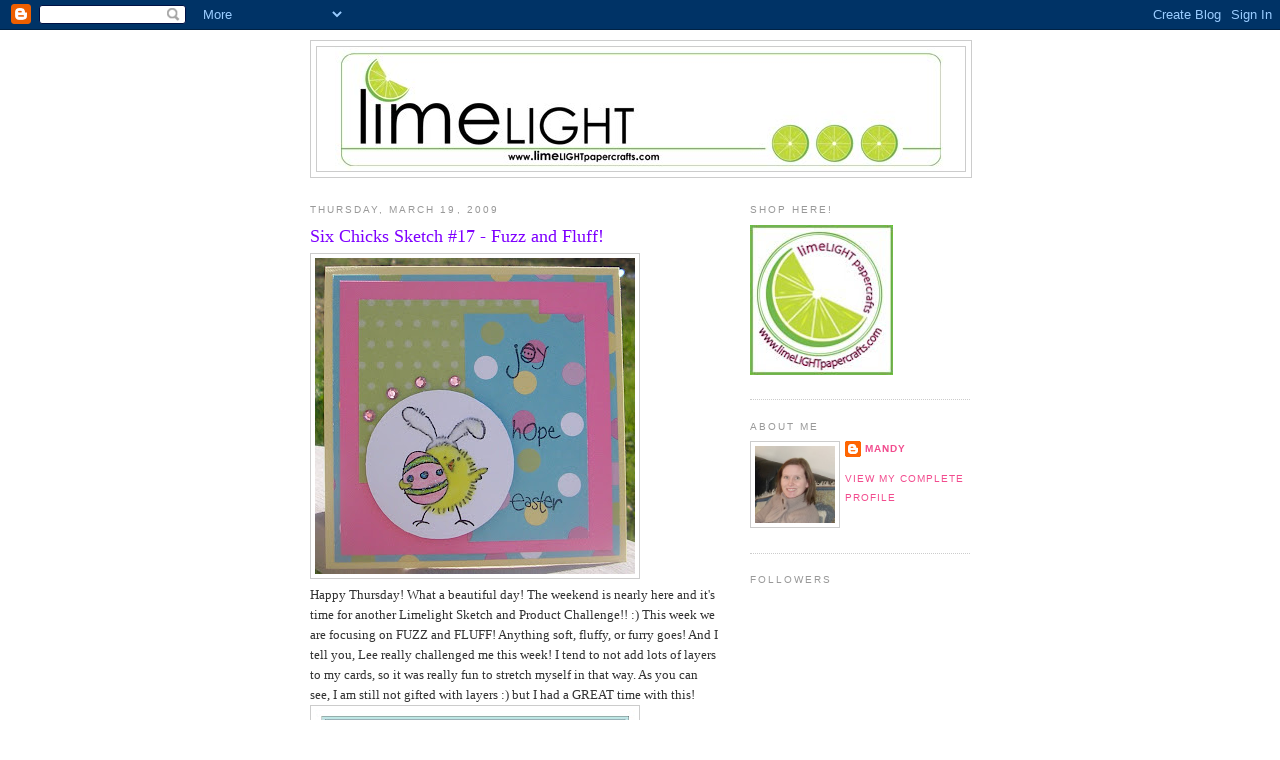

--- FILE ---
content_type: text/html; charset=UTF-8
request_url: https://limelightpapercrafts.blogspot.com/2009/03/six-chicks-sketch-17-fuzz-and-fluff.html?showComment=1237520220000
body_size: 23362
content:
<!DOCTYPE html>
<html dir='ltr'>
<head>
<link href='https://www.blogger.com/static/v1/widgets/2944754296-widget_css_bundle.css' rel='stylesheet' type='text/css'/>
<meta content='text/html; charset=UTF-8' http-equiv='Content-Type'/>
<meta content='blogger' name='generator'/>
<link href='https://limelightpapercrafts.blogspot.com/favicon.ico' rel='icon' type='image/x-icon'/>
<link href='http://limelightpapercrafts.blogspot.com/2009/03/six-chicks-sketch-17-fuzz-and-fluff.html' rel='canonical'/>
<link rel="alternate" type="application/atom+xml" title="Limelight Papercrafts! - Atom" href="https://limelightpapercrafts.blogspot.com/feeds/posts/default" />
<link rel="alternate" type="application/rss+xml" title="Limelight Papercrafts! - RSS" href="https://limelightpapercrafts.blogspot.com/feeds/posts/default?alt=rss" />
<link rel="service.post" type="application/atom+xml" title="Limelight Papercrafts! - Atom" href="https://www.blogger.com/feeds/8831022860939048266/posts/default" />

<link rel="alternate" type="application/atom+xml" title="Limelight Papercrafts! - Atom" href="https://limelightpapercrafts.blogspot.com/feeds/3938638679424160698/comments/default" />
<!--Can't find substitution for tag [blog.ieCssRetrofitLinks]-->
<link href='https://blogger.googleusercontent.com/img/b/R29vZ2xl/AVvXsEgoSgFqj9kTa1-8rmmOREC0tdplj-LiCuUZWS_umQFfUGBtGyujEUzEqSck1krfnDKXGPdQq9RSSbORIo9ze4lJeuiT93GlmJXic67JFpL3a5o7YLo8YzWX1I1GOSBrMDCho4QxXnuzt5Ql/s320/cards+165.jpg' rel='image_src'/>
<meta content='http://limelightpapercrafts.blogspot.com/2009/03/six-chicks-sketch-17-fuzz-and-fluff.html' property='og:url'/>
<meta content='Six Chicks Sketch #17 - Fuzz and Fluff!' property='og:title'/>
<meta content='Happy Thursday! What a beautiful day! The weekend is nearly here and it&#39;s time for another Limelight Sketch and Product Challenge!! :) This ...' property='og:description'/>
<meta content='https://blogger.googleusercontent.com/img/b/R29vZ2xl/AVvXsEgoSgFqj9kTa1-8rmmOREC0tdplj-LiCuUZWS_umQFfUGBtGyujEUzEqSck1krfnDKXGPdQq9RSSbORIo9ze4lJeuiT93GlmJXic67JFpL3a5o7YLo8YzWX1I1GOSBrMDCho4QxXnuzt5Ql/w1200-h630-p-k-no-nu/cards+165.jpg' property='og:image'/>
<title>Limelight Papercrafts!: Six Chicks Sketch #17 - Fuzz and Fluff!</title>
<style id='page-skin-1' type='text/css'><!--
/*
-----------------------------------------------
Blogger Template Style
Name:     Minima
Date:     26 Feb 2004
Updated by: Blogger Team
----------------------------------------------- */
/* Use this with templates/template-twocol.html */
body {
background:#ffffff;
margin:0;
color:#333333;
font:x-small Georgia Serif;
font-size/* */:/**/small;
font-size: /**/small;
text-align: center;
}
a:link {
color:#f24c8e;
text-decoration:none;
}
a:visited {
color:#999999;
text-decoration:none;
}
a:hover {
color:#7f00ff;
text-decoration:underline;
}
a img {
border-width:0;
}
/* Header
-----------------------------------------------
*/
#header-wrapper {
width:660px;
margin:0 auto 10px;
border:1px solid #cccccc;
}
#header-inner {
background-position: center;
margin-left: auto;
margin-right: auto;
}
#header {
margin: 5px;
border: 1px solid #cccccc;
text-align: center;
color:#80FF00;
}
#header h1 {
margin:5px 5px 0;
padding:15px 20px .25em;
line-height:1.2em;
text-transform:uppercase;
letter-spacing:.2em;
font: normal bold 322% Georgia, Serif;
}
#header a {
color:#80FF00;
text-decoration:none;
}
#header a:hover {
color:#80FF00;
}
#header .description {
margin:0 5px 5px;
padding:0 20px 15px;
max-width:700px;
text-transform:uppercase;
letter-spacing:.2em;
line-height: 1.4em;
font: normal normal 78% 'Trebuchet MS', Trebuchet, Arial, Verdana, Sans-serif;
color: #999999;
}
#header img {
margin-left: auto;
margin-right: auto;
}
/* Outer-Wrapper
----------------------------------------------- */
#outer-wrapper {
width: 660px;
margin:0 auto;
padding:10px;
text-align:left;
font: normal normal 100% Georgia, Serif;
}
#main-wrapper {
width: 410px;
float: left;
word-wrap: break-word; /* fix for long text breaking sidebar float in IE */
overflow: hidden;     /* fix for long non-text content breaking IE sidebar float */
}
#sidebar-wrapper {
width: 220px;
float: right;
word-wrap: break-word; /* fix for long text breaking sidebar float in IE */
overflow: hidden;      /* fix for long non-text content breaking IE sidebar float */
}
/* Headings
----------------------------------------------- */
h2 {
margin:1.5em 0 .75em;
font:normal normal 78% 'Trebuchet MS',Trebuchet,Arial,Verdana,Sans-serif;
line-height: 1.4em;
text-transform:uppercase;
letter-spacing:.2em;
color:#999999;
}
/* Posts
-----------------------------------------------
*/
h2.date-header {
margin:1.5em 0 .5em;
}
.post {
margin:.5em 0 1.5em;
border-bottom:1px dotted #cccccc;
padding-bottom:1.5em;
}
.post h3 {
margin:.25em 0 0;
padding:0 0 4px;
font-size:140%;
font-weight:normal;
line-height:1.4em;
color:#7f00ff;
}
.post h3 a, .post h3 a:visited, .post h3 strong {
display:block;
text-decoration:none;
color:#7f00ff;
font-weight:normal;
}
.post h3 strong, .post h3 a:hover {
color:#333333;
}
.post-body {
margin:0 0 .75em;
line-height:1.6em;
}
.post-body blockquote {
line-height:1.3em;
}
.post-footer {
margin: .75em 0;
color:#999999;
text-transform:uppercase;
letter-spacing:.1em;
font: normal normal 78% 'Trebuchet MS', Trebuchet, Arial, Verdana, Sans-serif;
line-height: 1.4em;
}
.comment-link {
margin-left:.6em;
}
.post img, table.tr-caption-container {
padding:4px;
border:1px solid #cccccc;
}
.tr-caption-container img {
border: none;
padding: 0;
}
.post blockquote {
margin:1em 20px;
}
.post blockquote p {
margin:.75em 0;
}
/* Comments
----------------------------------------------- */
#comments h4 {
margin:1em 0;
font-weight: bold;
line-height: 1.4em;
text-transform:uppercase;
letter-spacing:.2em;
color: #999999;
}
#comments-block {
margin:1em 0 1.5em;
line-height:1.6em;
}
#comments-block .comment-author {
margin:.5em 0;
}
#comments-block .comment-body {
margin:.25em 0 0;
}
#comments-block .comment-footer {
margin:-.25em 0 2em;
line-height: 1.4em;
text-transform:uppercase;
letter-spacing:.1em;
}
#comments-block .comment-body p {
margin:0 0 .75em;
}
.deleted-comment {
font-style:italic;
color:gray;
}
#blog-pager-newer-link {
float: left;
}
#blog-pager-older-link {
float: right;
}
#blog-pager {
text-align: center;
}
.feed-links {
clear: both;
line-height: 2.5em;
}
/* Sidebar Content
----------------------------------------------- */
.sidebar {
color: #666666;
line-height: 1.5em;
}
.sidebar ul {
list-style:none;
margin:0 0 0;
padding:0 0 0;
}
.sidebar li {
margin:0;
padding-top:0;
padding-right:0;
padding-bottom:.25em;
padding-left:15px;
text-indent:-15px;
line-height:1.5em;
}
.sidebar .widget, .main .widget {
border-bottom:1px dotted #cccccc;
margin:0 0 1.5em;
padding:0 0 1.5em;
}
.main .Blog {
border-bottom-width: 0;
}
/* Profile
----------------------------------------------- */
.profile-img {
float: left;
margin-top: 0;
margin-right: 5px;
margin-bottom: 5px;
margin-left: 0;
padding: 4px;
border: 1px solid #cccccc;
}
.profile-data {
margin:0;
text-transform:uppercase;
letter-spacing:.1em;
font: normal normal 78% 'Trebuchet MS', Trebuchet, Arial, Verdana, Sans-serif;
color: #999999;
font-weight: bold;
line-height: 1.6em;
}
.profile-datablock {
margin:.5em 0 .5em;
}
.profile-textblock {
margin: 0.5em 0;
line-height: 1.6em;
}
.profile-link {
font: normal normal 78% 'Trebuchet MS', Trebuchet, Arial, Verdana, Sans-serif;
text-transform: uppercase;
letter-spacing: .1em;
}
/* Footer
----------------------------------------------- */
#footer {
width:660px;
clear:both;
margin:0 auto;
padding-top:15px;
line-height: 1.6em;
text-transform:uppercase;
letter-spacing:.1em;
text-align: center;
}

--></style>
<link href='https://www.blogger.com/dyn-css/authorization.css?targetBlogID=8831022860939048266&amp;zx=439b864f-1cbe-4749-a04e-62f2f9f1c972' media='none' onload='if(media!=&#39;all&#39;)media=&#39;all&#39;' rel='stylesheet'/><noscript><link href='https://www.blogger.com/dyn-css/authorization.css?targetBlogID=8831022860939048266&amp;zx=439b864f-1cbe-4749-a04e-62f2f9f1c972' rel='stylesheet'/></noscript>
<meta name='google-adsense-platform-account' content='ca-host-pub-1556223355139109'/>
<meta name='google-adsense-platform-domain' content='blogspot.com'/>

</head>
<body>
<div class='navbar section' id='navbar'><div class='widget Navbar' data-version='1' id='Navbar1'><script type="text/javascript">
    function setAttributeOnload(object, attribute, val) {
      if(window.addEventListener) {
        window.addEventListener('load',
          function(){ object[attribute] = val; }, false);
      } else {
        window.attachEvent('onload', function(){ object[attribute] = val; });
      }
    }
  </script>
<div id="navbar-iframe-container"></div>
<script type="text/javascript" src="https://apis.google.com/js/platform.js"></script>
<script type="text/javascript">
      gapi.load("gapi.iframes:gapi.iframes.style.bubble", function() {
        if (gapi.iframes && gapi.iframes.getContext) {
          gapi.iframes.getContext().openChild({
              url: 'https://www.blogger.com/navbar/8831022860939048266?po\x3d3938638679424160698\x26origin\x3dhttps://limelightpapercrafts.blogspot.com',
              where: document.getElementById("navbar-iframe-container"),
              id: "navbar-iframe"
          });
        }
      });
    </script><script type="text/javascript">
(function() {
var script = document.createElement('script');
script.type = 'text/javascript';
script.src = '//pagead2.googlesyndication.com/pagead/js/google_top_exp.js';
var head = document.getElementsByTagName('head')[0];
if (head) {
head.appendChild(script);
}})();
</script>
</div></div>
<div id='outer-wrapper'><div id='wrap2'>
<!-- skip links for text browsers -->
<span id='skiplinks' style='display:none;'>
<a href='#main'>skip to main </a> |
      <a href='#sidebar'>skip to sidebar</a>
</span>
<div id='header-wrapper'>
<div class='header section' id='header'><div class='widget Header' data-version='1' id='Header1'>
<div id='header-inner'>
<a href='https://limelightpapercrafts.blogspot.com/' style='display: block'>
<img alt='Limelight Papercrafts!' height='124px; ' id='Header1_headerimg' src='https://blogger.googleusercontent.com/img/b/R29vZ2xl/AVvXsEg26gf0LZ1HhvFXs3KYvycHqZxu55BO7e7oNEcLZBihPdI_j4WqPb2QRsMM1yHZhdUb5u4BHu2CnJ4MyEjxgpyK8e1aPqidtDZIBsGg9pRxnD-x7HPPgRZ9S3zsBL5Y3WGYRvtoh1dCxeku/s1600-r/limelightheader.jpg' style='display: block' width='612px; '/>
</a>
</div>
</div></div>
</div>
<div id='content-wrapper'>
<div id='crosscol-wrapper' style='text-align:center'>
<div class='crosscol no-items section' id='crosscol'></div>
</div>
<div id='main-wrapper'>
<div class='main section' id='main'><div class='widget Blog' data-version='1' id='Blog1'>
<div class='blog-posts hfeed'>

          <div class="date-outer">
        
<h2 class='date-header'><span>Thursday, March 19, 2009</span></h2>

          <div class="date-posts">
        
<div class='post-outer'>
<div class='post hentry uncustomized-post-template' itemprop='blogPost' itemscope='itemscope' itemtype='http://schema.org/BlogPosting'>
<meta content='https://blogger.googleusercontent.com/img/b/R29vZ2xl/AVvXsEgoSgFqj9kTa1-8rmmOREC0tdplj-LiCuUZWS_umQFfUGBtGyujEUzEqSck1krfnDKXGPdQq9RSSbORIo9ze4lJeuiT93GlmJXic67JFpL3a5o7YLo8YzWX1I1GOSBrMDCho4QxXnuzt5Ql/s320/cards+165.jpg' itemprop='image_url'/>
<meta content='8831022860939048266' itemprop='blogId'/>
<meta content='3938638679424160698' itemprop='postId'/>
<a name='3938638679424160698'></a>
<h3 class='post-title entry-title' itemprop='name'>
Six Chicks Sketch #17 - Fuzz and Fluff!
</h3>
<div class='post-header'>
<div class='post-header-line-1'></div>
</div>
<div class='post-body entry-content' id='post-body-3938638679424160698' itemprop='description articleBody'>
<a href="https://blogger.googleusercontent.com/img/b/R29vZ2xl/AVvXsEgoSgFqj9kTa1-8rmmOREC0tdplj-LiCuUZWS_umQFfUGBtGyujEUzEqSck1krfnDKXGPdQq9RSSbORIo9ze4lJeuiT93GlmJXic67JFpL3a5o7YLo8YzWX1I1GOSBrMDCho4QxXnuzt5Ql/s1600-h/cards+165.jpg" onblur="try {parent.deselectBloggerImageGracefully();} catch(e) {}"><img alt="" border="0" id="BLOGGER_PHOTO_ID_5314869775915559202" src="https://blogger.googleusercontent.com/img/b/R29vZ2xl/AVvXsEgoSgFqj9kTa1-8rmmOREC0tdplj-LiCuUZWS_umQFfUGBtGyujEUzEqSck1krfnDKXGPdQq9RSSbORIo9ze4lJeuiT93GlmJXic67JFpL3a5o7YLo8YzWX1I1GOSBrMDCho4QxXnuzt5Ql/s320/cards+165.jpg" style="cursor: pointer; width: 320px; height: 316px;" /></a><br /><strong><span style="font-weight: normal;">Happy Thursday! What a beautiful day! The weekend is nearly here and it's time for another Limelight Sketch and Product Challenge!! :) This week we are focusing on FUZZ and FLUFF! Anything soft, fluffy, or furry goes! And I tell you, Lee really challenged me this week! I tend to not add lots of layers to my cards, so it was really fun to stretch myself in that way. As you can see, I am still not gifted with layers :) but I had a GREAT time with this!</span></strong><br /><a href="https://blogger.googleusercontent.com/img/b/R29vZ2xl/AVvXsEiKHwudqIPMi9ne7pgZhFW8_crpwiKEB3kVsPdbNpddxqJU9iYgnwcJG7OaQjd3P0oDUIS4v4TYQ9MLGdxZkmaHBW4smJ3LMw5U12XJtNLCYV0tU95y0Ilh8N55UPc2lheGg_4DbW8a8I2A/s1600-h/LLSketch17.jpg" onblur="try {parent.deselectBloggerImageGracefully();} catch(e) {}"><img alt="" border="0" id="BLOGGER_PHOTO_ID_5314867298139494098" src="https://blogger.googleusercontent.com/img/b/R29vZ2xl/AVvXsEiKHwudqIPMi9ne7pgZhFW8_crpwiKEB3kVsPdbNpddxqJU9iYgnwcJG7OaQjd3P0oDUIS4v4TYQ9MLGdxZkmaHBW4smJ3LMw5U12XJtNLCYV0tU95y0Ilh8N55UPc2lheGg_4DbW8a8I2A/s320/LLSketch17.jpg" style="cursor: pointer; width: 320px; height: 240px;" /></a><br />How about a little close-up of my FUZZY CHICK (and her glittery egg)?<a href="https://blogger.googleusercontent.com/img/b/R29vZ2xl/AVvXsEh_nNvKREiUgq5c5GCaNV4dEc2vdBhDCUkUW-f3USKplBpUhRamlklc6RH_dxWiYArVGL3BcbddBrtKyZSCpcclXUMPeEzZNlIQSiPb0DQaSatLYjr2fMD_3aFQPlWLNgIoFTDE26KIPsA8/s1600-h/cards+169.jpg" onblur="try {parent.deselectBloggerImageGracefully();} catch(e) {}"><img alt="" border="0" id="BLOGGER_PHOTO_ID_5314869778202189586" src="https://blogger.googleusercontent.com/img/b/R29vZ2xl/AVvXsEh_nNvKREiUgq5c5GCaNV4dEc2vdBhDCUkUW-f3USKplBpUhRamlklc6RH_dxWiYArVGL3BcbddBrtKyZSCpcclXUMPeEzZNlIQSiPb0DQaSatLYjr2fMD_3aFQPlWLNgIoFTDE26KIPsA8/s320/cards+169.jpg" style="cursor: pointer; width: 209px; height: 183px;" /></a><br /><strong><br />Here are the details:<br />**Sketch challenge using Fuzz and Fluff!<br />**Key word for SCS upload is LLPC017.<br /><span style="font-weight: bold;">**Post a comment with a link to your card here on </span></strong><span style="font-weight: bold;">this post</span><strong style="font-weight: bold;"> by Sunday March 22th at midnight (or before winner is drawn Mon a.m.)<br />**PRIZE ~ One jar of </strong><a href="http://limelightpapercrafts.com/getproduct.php?pid=1016" style="font-weight: bold;"><strong><span style="color: rgb(51, 204, 0);">Purple Pleaser Fun Flock</span></strong></a><strong style="font-weight: bold;"> AND one package of </strong><a href="http://limelightpapercrafts.com/getproduct.php?pid=246" style="font-weight: bold;"><strong><span style="color: rgb(51, 204, 0);">Pineapple Sparkle Fibers</span></strong></a><strong style="font-weight: bold;"> to one random winner!<br />**Hope that YOU will play along!! :)<br /><br /></strong><span style="font-style: italic;font-size:85%;" ><strong style="font-weight: normal;">Stamps: <a href="http://limelightpapercrafts.com/getproduct.php?pid=1081">Chick Ears (Stampendous)</a>. Paper: <a href="http://limelightpapercrafts.com/getproduct.php?pid=166">Cupcake</a>, <a href="http://limelightpapercrafts.com/getproduct.php?pid=153">Buttercream</a>, GP White, <a href="http://limelightpapercrafts.com/getproduct.php?pid=1144">Easter Time Sprinkles/Green Dot</a>. Ink: <a href="http://limelightpapercrafts.com/getproduct.php?pid=288">Adirondack Pitch Black</a>. Accessories: <a href="http://limelightpapercrafts.com/getproduct.php?pid=108">Lemonade Yellow Fun Flock</a>, <a href="http://limelightpapercrafts.com/getproduct.php?pid=107">Cotton Ball White Fun Flock</a>, <a href="http://limelightpapercrafts.com/getproduct.php?pid=291">Soft Pink Rhinestones</a>, <a href="http://limelightpapercrafts.com/getproduct.php?pid=367">Star Dust Stickles</a>, Koh-i-noor Pencils. </strong></span><strong style="font-weight: bold;"><br /></strong><strong style="font-weight: bold; color: rgb(255, 102, 0);"><br /><span style="color: rgb(255, 153, 0);font-size:130%;" >WAIT! THAT ISN'T ALL!</span></strong><strong style="font-weight: bold;"><br />I would like to announce that next Monday, March 23, we will be posting a SCRAPBOOK LAYOUT SKETCH! The wonderfully talented, incredibly sweet <span style="color: rgb(51, 153, 153);font-size:130%;" ><a href="www.caffinatedcropper.blogspot.com">AMY CASTELLANO</a></span> is challenging us in our layout skills (or should that be skillz?? I digress...)! You will have one week to create a layout and link it to the blog! We'll choose ONE random winner to receive a package of Piggy Tales Sliding Doors! SO...link up your card for this sketch challenge HERE by Sunday, then check back Monday morning for both the winner of this challenge, PLUS our first-ever scrapbooking sketch challenge!<br /></strong>
<div style='clear: both;'></div>
</div>
<div class='post-footer'>
<div class='post-footer-line post-footer-line-1'>
<span class='post-author vcard'>
Posted by
<span class='fn' itemprop='author' itemscope='itemscope' itemtype='http://schema.org/Person'>
<meta content='https://www.blogger.com/profile/02822123773006256313' itemprop='url'/>
<a class='g-profile' href='https://www.blogger.com/profile/02822123773006256313' rel='author' title='author profile'>
<span itemprop='name'>Mandy</span>
</a>
</span>
</span>
<span class='post-timestamp'>
at
<meta content='http://limelightpapercrafts.blogspot.com/2009/03/six-chicks-sketch-17-fuzz-and-fluff.html' itemprop='url'/>
<a class='timestamp-link' href='https://limelightpapercrafts.blogspot.com/2009/03/six-chicks-sketch-17-fuzz-and-fluff.html' rel='bookmark' title='permanent link'><abbr class='published' itemprop='datePublished' title='2009-03-19T07:55:00-04:00'>7:55&#8239;AM</abbr></a>
</span>
<span class='post-comment-link'>
</span>
<span class='post-icons'>
<span class='item-control blog-admin pid-1361604370'>
<a href='https://www.blogger.com/post-edit.g?blogID=8831022860939048266&postID=3938638679424160698&from=pencil' title='Edit Post'>
<img alt='' class='icon-action' height='18' src='https://resources.blogblog.com/img/icon18_edit_allbkg.gif' width='18'/>
</a>
</span>
</span>
<div class='post-share-buttons goog-inline-block'>
</div>
</div>
<div class='post-footer-line post-footer-line-2'>
<span class='post-labels'>
</span>
</div>
<div class='post-footer-line post-footer-line-3'>
<span class='post-location'>
</span>
</div>
</div>
</div>
<div class='comments' id='comments'>
<a name='comments'></a>
<h4>17 comments:</h4>
<div id='Blog1_comments-block-wrapper'>
<dl class='avatar-comment-indent' id='comments-block'>
<dt class='comment-author ' id='c6805936116033853557'>
<a name='c6805936116033853557'></a>
<div class="avatar-image-container vcard"><span dir="ltr"><a href="https://www.blogger.com/profile/14158290974991029810" target="" rel="nofollow" onclick="" class="avatar-hovercard" id="av-6805936116033853557-14158290974991029810"><img src="https://resources.blogblog.com/img/blank.gif" width="35" height="35" class="delayLoad" style="display: none;" longdesc="//3.bp.blogspot.com/_WmYU_3Z_G20/SXpjWI6SMrI/AAAAAAAABZc/j1S1UKp3pWw/S45-s35/Mia%2B11-27-07.jpg" alt="" title="JenMarie">

<noscript><img src="//3.bp.blogspot.com/_WmYU_3Z_G20/SXpjWI6SMrI/AAAAAAAABZc/j1S1UKp3pWw/S45-s35/Mia%2B11-27-07.jpg" width="35" height="35" class="photo" alt=""></noscript></a></span></div>
<a href='https://www.blogger.com/profile/14158290974991029810' rel='nofollow'>JenMarie</a>
said...
</dt>
<dd class='comment-body' id='Blog1_cmt-6805936116033853557'>
<p>
Oh how CUTE!
</p>
</dd>
<dd class='comment-footer'>
<span class='comment-timestamp'>
<a href='https://limelightpapercrafts.blogspot.com/2009/03/six-chicks-sketch-17-fuzz-and-fluff.html?showComment=1237469880000#c6805936116033853557' title='comment permalink'>
March 19, 2009 at 9:38&#8239;AM
</a>
<span class='item-control blog-admin pid-68479973'>
<a class='comment-delete' href='https://www.blogger.com/comment/delete/8831022860939048266/6805936116033853557' title='Delete Comment'>
<img src='https://resources.blogblog.com/img/icon_delete13.gif'/>
</a>
</span>
</span>
</dd>
<dt class='comment-author ' id='c1573691446439121751'>
<a name='c1573691446439121751'></a>
<div class="avatar-image-container vcard"><span dir="ltr"><a href="https://www.blogger.com/profile/08442674490084386558" target="" rel="nofollow" onclick="" class="avatar-hovercard" id="av-1573691446439121751-08442674490084386558"><img src="https://resources.blogblog.com/img/blank.gif" width="35" height="35" class="delayLoad" style="display: none;" longdesc="//blogger.googleusercontent.com/img/b/R29vZ2xl/AVvXsEjIC_0nsOrhvOpv6FV6z1R-oK-H7zlh4kloW-KWTChrIhsUMO3DuUibc5SMFfMw3v97FxjYfFzeWR-3Yw6YV__Vfnut0ppEYZga-lMRbxI4ME4k6tOa04Z_cAMZu_-icA/s45-c/mepic+006.JPG" alt="" title="Amy">

<noscript><img src="//blogger.googleusercontent.com/img/b/R29vZ2xl/AVvXsEjIC_0nsOrhvOpv6FV6z1R-oK-H7zlh4kloW-KWTChrIhsUMO3DuUibc5SMFfMw3v97FxjYfFzeWR-3Yw6YV__Vfnut0ppEYZga-lMRbxI4ME4k6tOa04Z_cAMZu_-icA/s45-c/mepic+006.JPG" width="35" height="35" class="photo" alt=""></noscript></a></span></div>
<a href='https://www.blogger.com/profile/08442674490084386558' rel='nofollow'>Amy</a>
said...
</dt>
<dd class='comment-body' id='Blog1_cmt-1573691446439121751'>
<p>
Love it Mandy!! So cute!!
</p>
</dd>
<dd class='comment-footer'>
<span class='comment-timestamp'>
<a href='https://limelightpapercrafts.blogspot.com/2009/03/six-chicks-sketch-17-fuzz-and-fluff.html?showComment=1237470600000#c1573691446439121751' title='comment permalink'>
March 19, 2009 at 9:50&#8239;AM
</a>
<span class='item-control blog-admin pid-1734727658'>
<a class='comment-delete' href='https://www.blogger.com/comment/delete/8831022860939048266/1573691446439121751' title='Delete Comment'>
<img src='https://resources.blogblog.com/img/icon_delete13.gif'/>
</a>
</span>
</span>
</dd>
<dt class='comment-author ' id='c9133628827643308974'>
<a name='c9133628827643308974'></a>
<div class="avatar-image-container avatar-stock"><span dir="ltr"><a href="https://www.blogger.com/profile/00076575155003572680" target="" rel="nofollow" onclick="" class="avatar-hovercard" id="av-9133628827643308974-00076575155003572680"><img src="//www.blogger.com/img/blogger_logo_round_35.png" width="35" height="35" alt="" title="Becky Carafa">

</a></span></div>
<a href='https://www.blogger.com/profile/00076575155003572680' rel='nofollow'>Becky Carafa</a>
said...
</dt>
<dd class='comment-body' id='Blog1_cmt-9133628827643308974'>
<p>
That chick-bunny is soooo cute!  Love how you used the flock!  I am not a layers girl either, but you did great with it!
</p>
</dd>
<dd class='comment-footer'>
<span class='comment-timestamp'>
<a href='https://limelightpapercrafts.blogspot.com/2009/03/six-chicks-sketch-17-fuzz-and-fluff.html?showComment=1237472880000#c9133628827643308974' title='comment permalink'>
March 19, 2009 at 10:28&#8239;AM
</a>
<span class='item-control blog-admin pid-1701499640'>
<a class='comment-delete' href='https://www.blogger.com/comment/delete/8831022860939048266/9133628827643308974' title='Delete Comment'>
<img src='https://resources.blogblog.com/img/icon_delete13.gif'/>
</a>
</span>
</span>
</dd>
<dt class='comment-author ' id='c5682050758696241437'>
<a name='c5682050758696241437'></a>
<div class="avatar-image-container vcard"><span dir="ltr"><a href="https://www.blogger.com/profile/05253171903148431270" target="" rel="nofollow" onclick="" class="avatar-hovercard" id="av-5682050758696241437-05253171903148431270"><img src="https://resources.blogblog.com/img/blank.gif" width="35" height="35" class="delayLoad" style="display: none;" longdesc="//blogger.googleusercontent.com/img/b/R29vZ2xl/AVvXsEi_NXm5HDa16VWdEZuTxx6quPQzeB7vDJ8APfUe4fD1-NYGoiNMfK4ldL-zTSxGorKLic4_Fa85qT6PjS7snLADRBFic1cYeGFTJ1_JeViR090IpOU9Uw2aTWzdpX8uXpE/s45-c/*" alt="" title="Tami Grandi">

<noscript><img src="//blogger.googleusercontent.com/img/b/R29vZ2xl/AVvXsEi_NXm5HDa16VWdEZuTxx6quPQzeB7vDJ8APfUe4fD1-NYGoiNMfK4ldL-zTSxGorKLic4_Fa85qT6PjS7snLADRBFic1cYeGFTJ1_JeViR090IpOU9Uw2aTWzdpX8uXpE/s45-c/*" width="35" height="35" class="photo" alt=""></noscript></a></span></div>
<a href='https://www.blogger.com/profile/05253171903148431270' rel='nofollow'>Tami Grandi</a>
said...
</dt>
<dd class='comment-body' id='Blog1_cmt-5682050758696241437'>
<p>
Here&#39;s mine!<BR/><BR/>http://www.splitcoaststampers.com/gallery/photo/1280399?cat=500&amp;ppuser=49592
</p>
</dd>
<dd class='comment-footer'>
<span class='comment-timestamp'>
<a href='https://limelightpapercrafts.blogspot.com/2009/03/six-chicks-sketch-17-fuzz-and-fluff.html?showComment=1237484460000#c5682050758696241437' title='comment permalink'>
March 19, 2009 at 1:41&#8239;PM
</a>
<span class='item-control blog-admin pid-201416725'>
<a class='comment-delete' href='https://www.blogger.com/comment/delete/8831022860939048266/5682050758696241437' title='Delete Comment'>
<img src='https://resources.blogblog.com/img/icon_delete13.gif'/>
</a>
</span>
</span>
</dd>
<dt class='comment-author ' id='c2449180075090886404'>
<a name='c2449180075090886404'></a>
<div class="avatar-image-container vcard"><span dir="ltr"><a href="https://www.blogger.com/profile/10560240465924791220" target="" rel="nofollow" onclick="" class="avatar-hovercard" id="av-2449180075090886404-10560240465924791220"><img src="https://resources.blogblog.com/img/blank.gif" width="35" height="35" class="delayLoad" style="display: none;" longdesc="//blogger.googleusercontent.com/img/b/R29vZ2xl/AVvXsEgp8FXbI5tJFFGrDEudOmcinyKsGRWy5ckJ8mci_oQOoHEYoU4cH_9w9GylzYXxtj6mrGxfFC3fI4dxLkqCFOKfQiTUzr8qiq1xCzE-0bYAGkKp0upMckAuZys_8Grw11M/s45-c/indoor.jpg" alt="" title="Lisa F">

<noscript><img src="//blogger.googleusercontent.com/img/b/R29vZ2xl/AVvXsEgp8FXbI5tJFFGrDEudOmcinyKsGRWy5ckJ8mci_oQOoHEYoU4cH_9w9GylzYXxtj6mrGxfFC3fI4dxLkqCFOKfQiTUzr8qiq1xCzE-0bYAGkKp0upMckAuZys_8Grw11M/s45-c/indoor.jpg" width="35" height="35" class="photo" alt=""></noscript></a></span></div>
<a href='https://www.blogger.com/profile/10560240465924791220' rel='nofollow'>Lisa F</a>
said...
</dt>
<dd class='comment-body' id='Blog1_cmt-2449180075090886404'>
<p>
How cute! <BR/><BR/><A HREF="http://www.splitcoaststampers.com/gallery/photo/1280528?cat=500&ppuser=158055" REL="nofollow">Here is mine</A>
</p>
</dd>
<dd class='comment-footer'>
<span class='comment-timestamp'>
<a href='https://limelightpapercrafts.blogspot.com/2009/03/six-chicks-sketch-17-fuzz-and-fluff.html?showComment=1237493640000#c2449180075090886404' title='comment permalink'>
March 19, 2009 at 4:14&#8239;PM
</a>
<span class='item-control blog-admin pid-1862907301'>
<a class='comment-delete' href='https://www.blogger.com/comment/delete/8831022860939048266/2449180075090886404' title='Delete Comment'>
<img src='https://resources.blogblog.com/img/icon_delete13.gif'/>
</a>
</span>
</span>
</dd>
<dt class='comment-author ' id='c6345286983444462503'>
<a name='c6345286983444462503'></a>
<div class="avatar-image-container avatar-stock"><span dir="ltr"><a href="https://www.blogger.com/profile/06200545099131562991" target="" rel="nofollow" onclick="" class="avatar-hovercard" id="av-6345286983444462503-06200545099131562991"><img src="//www.blogger.com/img/blogger_logo_round_35.png" width="35" height="35" alt="" title="Ryann">

</a></span></div>
<a href='https://www.blogger.com/profile/06200545099131562991' rel='nofollow'>Ryann</a>
said...
</dt>
<dd class='comment-body' id='Blog1_cmt-6345286983444462503'>
<p>
I think you little chickie is adorable!  And thank you for the reminder about Amy's page!  I would have forgotten :)
</p>
</dd>
<dd class='comment-footer'>
<span class='comment-timestamp'>
<a href='https://limelightpapercrafts.blogspot.com/2009/03/six-chicks-sketch-17-fuzz-and-fluff.html?showComment=1237498560000#c6345286983444462503' title='comment permalink'>
March 19, 2009 at 5:36&#8239;PM
</a>
<span class='item-control blog-admin pid-1771272591'>
<a class='comment-delete' href='https://www.blogger.com/comment/delete/8831022860939048266/6345286983444462503' title='Delete Comment'>
<img src='https://resources.blogblog.com/img/icon_delete13.gif'/>
</a>
</span>
</span>
</dd>
<dt class='comment-author ' id='c2832118868929367218'>
<a name='c2832118868929367218'></a>
<div class="avatar-image-container vcard"><span dir="ltr"><a href="https://www.blogger.com/profile/04460945016439640147" target="" rel="nofollow" onclick="" class="avatar-hovercard" id="av-2832118868929367218-04460945016439640147"><img src="https://resources.blogblog.com/img/blank.gif" width="35" height="35" class="delayLoad" style="display: none;" longdesc="//blogger.googleusercontent.com/img/b/R29vZ2xl/AVvXsEilsbMZN0AS0xGbWosNpEZo2MCtnb5_DLRNHBRv0iF4CPhIWCkAuo5sS3eLAcGJNQRDcuUrsocBTGB3pT8dAx7UH8gZP7Wi5KShNSqSrhldIjvmG1KvvqH5xh_wyjTCyp0/s45-c/biopic.jpg" alt="" title="Ashley Newell">

<noscript><img src="//blogger.googleusercontent.com/img/b/R29vZ2xl/AVvXsEilsbMZN0AS0xGbWosNpEZo2MCtnb5_DLRNHBRv0iF4CPhIWCkAuo5sS3eLAcGJNQRDcuUrsocBTGB3pT8dAx7UH8gZP7Wi5KShNSqSrhldIjvmG1KvvqH5xh_wyjTCyp0/s45-c/biopic.jpg" width="35" height="35" class="photo" alt=""></noscript></a></span></div>
<a href='https://www.blogger.com/profile/04460945016439640147' rel='nofollow'>Ashley Newell</a>
said...
</dt>
<dd class='comment-body' id='Blog1_cmt-2832118868929367218'>
<p>
This is so cute!  Here's my card, I'll blog it later.<BR/><BR/>http://www.splitcoaststampers.com/gallery/photo/1280713
</p>
</dd>
<dd class='comment-footer'>
<span class='comment-timestamp'>
<a href='https://limelightpapercrafts.blogspot.com/2009/03/six-chicks-sketch-17-fuzz-and-fluff.html?showComment=1237504620000#c2832118868929367218' title='comment permalink'>
March 19, 2009 at 7:17&#8239;PM
</a>
<span class='item-control blog-admin pid-1803594339'>
<a class='comment-delete' href='https://www.blogger.com/comment/delete/8831022860939048266/2832118868929367218' title='Delete Comment'>
<img src='https://resources.blogblog.com/img/icon_delete13.gif'/>
</a>
</span>
</span>
</dd>
<dt class='comment-author ' id='c1273504364907304071'>
<a name='c1273504364907304071'></a>
<div class="avatar-image-container vcard"><span dir="ltr"><a href="https://www.blogger.com/profile/07531704018886720229" target="" rel="nofollow" onclick="" class="avatar-hovercard" id="av-1273504364907304071-07531704018886720229"><img src="https://resources.blogblog.com/img/blank.gif" width="35" height="35" class="delayLoad" style="display: none;" longdesc="//blogger.googleusercontent.com/img/b/R29vZ2xl/AVvXsEiD9SvWpoR_aoqHbQX_1nnTZIM7fUbj1IVps4GYhkrRUUJBqVDHlNwsSI9DHwpyOpt2VvPsfgjZwYaAJ8IMFvut-dG8iHc4cb4EBWxup6PQ9EKC9KFj8JTmIV1T17XdPCc/s45-c/myavatar.jpg" alt="" title="Alex">

<noscript><img src="//blogger.googleusercontent.com/img/b/R29vZ2xl/AVvXsEiD9SvWpoR_aoqHbQX_1nnTZIM7fUbj1IVps4GYhkrRUUJBqVDHlNwsSI9DHwpyOpt2VvPsfgjZwYaAJ8IMFvut-dG8iHc4cb4EBWxup6PQ9EKC9KFj8JTmIV1T17XdPCc/s45-c/myavatar.jpg" width="35" height="35" class="photo" alt=""></noscript></a></span></div>
<a href='https://www.blogger.com/profile/07531704018886720229' rel='nofollow'>Alex</a>
said...
</dt>
<dd class='comment-body' id='Blog1_cmt-1273504364907304071'>
<p>
How totally stinkin' cute is that?! I love this Mandy, your sweet little chick is adorable!! Fabulous sketch, I am off to work on this one - I love sketches! *STAMPIN HUGS* Alex
</p>
</dd>
<dd class='comment-footer'>
<span class='comment-timestamp'>
<a href='https://limelightpapercrafts.blogspot.com/2009/03/six-chicks-sketch-17-fuzz-and-fluff.html?showComment=1237520220000#c1273504364907304071' title='comment permalink'>
March 19, 2009 at 11:37&#8239;PM
</a>
<span class='item-control blog-admin pid-183839440'>
<a class='comment-delete' href='https://www.blogger.com/comment/delete/8831022860939048266/1273504364907304071' title='Delete Comment'>
<img src='https://resources.blogblog.com/img/icon_delete13.gif'/>
</a>
</span>
</span>
</dd>
<dt class='comment-author ' id='c2257470707287180186'>
<a name='c2257470707287180186'></a>
<div class="avatar-image-container vcard"><span dir="ltr"><a href="https://www.blogger.com/profile/07606461913374694210" target="" rel="nofollow" onclick="" class="avatar-hovercard" id="av-2257470707287180186-07606461913374694210"><img src="https://resources.blogblog.com/img/blank.gif" width="35" height="35" class="delayLoad" style="display: none;" longdesc="//blogger.googleusercontent.com/img/b/R29vZ2xl/AVvXsEiwUK5ZHHuzCvw-nVl7RFa3h6xoioHknKchsyh9H6_x8MOIZ5B0mNfnBUo-eTJr0S5Q-POwLv678rYM2rbPkxin2hyrXVDX8ykwtXH-YA3oppAOdO8jntc2brFa_W5PP7s/s45-c/image.jpeg" alt="" title="Lisa H.">

<noscript><img src="//blogger.googleusercontent.com/img/b/R29vZ2xl/AVvXsEiwUK5ZHHuzCvw-nVl7RFa3h6xoioHknKchsyh9H6_x8MOIZ5B0mNfnBUo-eTJr0S5Q-POwLv678rYM2rbPkxin2hyrXVDX8ykwtXH-YA3oppAOdO8jntc2brFa_W5PP7s/s45-c/image.jpeg" width="35" height="35" class="photo" alt=""></noscript></a></span></div>
<a href='https://www.blogger.com/profile/07606461913374694210' rel='nofollow'>Lisa H.</a>
said...
</dt>
<dd class='comment-body' id='Blog1_cmt-2257470707287180186'>
<p>
this is just adorable, Mandy! I love how you glittered up that egg with the fluffy chick-cute,cute, cute!
</p>
</dd>
<dd class='comment-footer'>
<span class='comment-timestamp'>
<a href='https://limelightpapercrafts.blogspot.com/2009/03/six-chicks-sketch-17-fuzz-and-fluff.html?showComment=1237547940000#c2257470707287180186' title='comment permalink'>
March 20, 2009 at 7:19&#8239;AM
</a>
<span class='item-control blog-admin pid-1408398276'>
<a class='comment-delete' href='https://www.blogger.com/comment/delete/8831022860939048266/2257470707287180186' title='Delete Comment'>
<img src='https://resources.blogblog.com/img/icon_delete13.gif'/>
</a>
</span>
</span>
</dd>
<dt class='comment-author ' id='c8864848427658202812'>
<a name='c8864848427658202812'></a>
<div class="avatar-image-container vcard"><span dir="ltr"><a href="https://www.blogger.com/profile/13084312435207377291" target="" rel="nofollow" onclick="" class="avatar-hovercard" id="av-8864848427658202812-13084312435207377291"><img src="https://resources.blogblog.com/img/blank.gif" width="35" height="35" class="delayLoad" style="display: none;" longdesc="//blogger.googleusercontent.com/img/b/R29vZ2xl/AVvXsEi6ZRwRxFueDkL9uuwroTBCAyzkAVXZhFkKY5qBvxPoWOfcm6XHRHS0fQhIxYekMyDTc4tCiX-fbscNTqvZe0HOa59Idtrx_X2ioY8N20uRkTqjx6w8184nUuPXDFl0Yw/s45-c/RR-Photo.jpg" alt="" title="Becky">

<noscript><img src="//blogger.googleusercontent.com/img/b/R29vZ2xl/AVvXsEi6ZRwRxFueDkL9uuwroTBCAyzkAVXZhFkKY5qBvxPoWOfcm6XHRHS0fQhIxYekMyDTc4tCiX-fbscNTqvZe0HOa59Idtrx_X2ioY8N20uRkTqjx6w8184nUuPXDFl0Yw/s45-c/RR-Photo.jpg" width="35" height="35" class="photo" alt=""></noscript></a></span></div>
<a href='https://www.blogger.com/profile/13084312435207377291' rel='nofollow'>Becky</a>
said...
</dt>
<dd class='comment-body' id='Blog1_cmt-8864848427658202812'>
<p>
This is adorable, love the fluffy and this layout is great.
</p>
</dd>
<dd class='comment-footer'>
<span class='comment-timestamp'>
<a href='https://limelightpapercrafts.blogspot.com/2009/03/six-chicks-sketch-17-fuzz-and-fluff.html?showComment=1237591620000#c8864848427658202812' title='comment permalink'>
March 20, 2009 at 7:27&#8239;PM
</a>
<span class='item-control blog-admin pid-888335678'>
<a class='comment-delete' href='https://www.blogger.com/comment/delete/8831022860939048266/8864848427658202812' title='Delete Comment'>
<img src='https://resources.blogblog.com/img/icon_delete13.gif'/>
</a>
</span>
</span>
</dd>
<dt class='comment-author ' id='c7064526947514227637'>
<a name='c7064526947514227637'></a>
<div class="avatar-image-container avatar-stock"><span dir="ltr"><a href="https://www.blogger.com/profile/03757546909150264400" target="" rel="nofollow" onclick="" class="avatar-hovercard" id="av-7064526947514227637-03757546909150264400"><img src="//www.blogger.com/img/blogger_logo_round_35.png" width="35" height="35" alt="" title="Unknown">

</a></span></div>
<a href='https://www.blogger.com/profile/03757546909150264400' rel='nofollow'>Unknown</a>
said...
</dt>
<dd class='comment-body' id='Blog1_cmt-7064526947514227637'>
<p>
super cute!  i need to conjure up something fuzzy!  me needs some flock i guess!
</p>
</dd>
<dd class='comment-footer'>
<span class='comment-timestamp'>
<a href='https://limelightpapercrafts.blogspot.com/2009/03/six-chicks-sketch-17-fuzz-and-fluff.html?showComment=1237614120000#c7064526947514227637' title='comment permalink'>
March 21, 2009 at 1:42&#8239;AM
</a>
<span class='item-control blog-admin pid-578364219'>
<a class='comment-delete' href='https://www.blogger.com/comment/delete/8831022860939048266/7064526947514227637' title='Delete Comment'>
<img src='https://resources.blogblog.com/img/icon_delete13.gif'/>
</a>
</span>
</span>
</dd>
<dt class='comment-author ' id='c3072385415235198644'>
<a name='c3072385415235198644'></a>
<div class="avatar-image-container vcard"><span dir="ltr"><a href="https://www.blogger.com/profile/13761473551410517900" target="" rel="nofollow" onclick="" class="avatar-hovercard" id="av-3072385415235198644-13761473551410517900"><img src="https://resources.blogblog.com/img/blank.gif" width="35" height="35" class="delayLoad" style="display: none;" longdesc="//blogger.googleusercontent.com/img/b/R29vZ2xl/AVvXsEg5yZtXtxxfGuHKwDn4F2aLSoxNGjyLWC0GJQTDv9zBRBwWueB_XBekVAi9P3I-1zMhKOhWwPoTC5JZE8K7emsPC2XS5_q5jB_a9JOWN5FBOP1zT-u3RXGhxHa9cI_xT-o/s45-c/DD0518headshot.jpg" alt="" title="Ravengirl">

<noscript><img src="//blogger.googleusercontent.com/img/b/R29vZ2xl/AVvXsEg5yZtXtxxfGuHKwDn4F2aLSoxNGjyLWC0GJQTDv9zBRBwWueB_XBekVAi9P3I-1zMhKOhWwPoTC5JZE8K7emsPC2XS5_q5jB_a9JOWN5FBOP1zT-u3RXGhxHa9cI_xT-o/s45-c/DD0518headshot.jpg" width="35" height="35" class="photo" alt=""></noscript></a></span></div>
<a href='https://www.blogger.com/profile/13761473551410517900' rel='nofollow'>Ravengirl</a>
said...
</dt>
<dd class='comment-body' id='Blog1_cmt-3072385415235198644'>
<p>
Hi Mandy -  Cute fuzzy little chick there!  I have zero fun flock, so I had to make do with this fuzzy ribbon I had in my stash.  I loved the sketch!  Here is my card:  http://www.splitcoaststampers.com/gallery/photo/1282147?cat=500&amp;ppuser=156271
</p>
</dd>
<dd class='comment-footer'>
<span class='comment-timestamp'>
<a href='https://limelightpapercrafts.blogspot.com/2009/03/six-chicks-sketch-17-fuzz-and-fluff.html?showComment=1237616160000#c3072385415235198644' title='comment permalink'>
March 21, 2009 at 2:16&#8239;AM
</a>
<span class='item-control blog-admin pid-1931642991'>
<a class='comment-delete' href='https://www.blogger.com/comment/delete/8831022860939048266/3072385415235198644' title='Delete Comment'>
<img src='https://resources.blogblog.com/img/icon_delete13.gif'/>
</a>
</span>
</span>
</dd>
<dt class='comment-author ' id='c7894587147442318787'>
<a name='c7894587147442318787'></a>
<div class="avatar-image-container vcard"><span dir="ltr"><a href="https://www.blogger.com/profile/13084312435207377291" target="" rel="nofollow" onclick="" class="avatar-hovercard" id="av-7894587147442318787-13084312435207377291"><img src="https://resources.blogblog.com/img/blank.gif" width="35" height="35" class="delayLoad" style="display: none;" longdesc="//blogger.googleusercontent.com/img/b/R29vZ2xl/AVvXsEi6ZRwRxFueDkL9uuwroTBCAyzkAVXZhFkKY5qBvxPoWOfcm6XHRHS0fQhIxYekMyDTc4tCiX-fbscNTqvZe0HOa59Idtrx_X2ioY8N20uRkTqjx6w8184nUuPXDFl0Yw/s45-c/RR-Photo.jpg" alt="" title="Becky">

<noscript><img src="//blogger.googleusercontent.com/img/b/R29vZ2xl/AVvXsEi6ZRwRxFueDkL9uuwroTBCAyzkAVXZhFkKY5qBvxPoWOfcm6XHRHS0fQhIxYekMyDTc4tCiX-fbscNTqvZe0HOa59Idtrx_X2ioY8N20uRkTqjx6w8184nUuPXDFl0Yw/s45-c/RR-Photo.jpg" width="35" height="35" class="photo" alt=""></noscript></a></span></div>
<a href='https://www.blogger.com/profile/13084312435207377291' rel='nofollow'>Becky</a>
said...
</dt>
<dd class='comment-body' id='Blog1_cmt-7894587147442318787'>
<p>
Alright, I want to play :) here is mine<BR/>http://diamondintherough24.blogspot.com/
</p>
</dd>
<dd class='comment-footer'>
<span class='comment-timestamp'>
<a href='https://limelightpapercrafts.blogspot.com/2009/03/six-chicks-sketch-17-fuzz-and-fluff.html?showComment=1237638540000#c7894587147442318787' title='comment permalink'>
March 21, 2009 at 8:29&#8239;AM
</a>
<span class='item-control blog-admin pid-888335678'>
<a class='comment-delete' href='https://www.blogger.com/comment/delete/8831022860939048266/7894587147442318787' title='Delete Comment'>
<img src='https://resources.blogblog.com/img/icon_delete13.gif'/>
</a>
</span>
</span>
</dd>
<dt class='comment-author ' id='c8838466871178284308'>
<a name='c8838466871178284308'></a>
<div class="avatar-image-container vcard"><span dir="ltr"><a href="https://www.blogger.com/profile/07606461913374694210" target="" rel="nofollow" onclick="" class="avatar-hovercard" id="av-8838466871178284308-07606461913374694210"><img src="https://resources.blogblog.com/img/blank.gif" width="35" height="35" class="delayLoad" style="display: none;" longdesc="//blogger.googleusercontent.com/img/b/R29vZ2xl/AVvXsEiwUK5ZHHuzCvw-nVl7RFa3h6xoioHknKchsyh9H6_x8MOIZ5B0mNfnBUo-eTJr0S5Q-POwLv678rYM2rbPkxin2hyrXVDX8ykwtXH-YA3oppAOdO8jntc2brFa_W5PP7s/s45-c/image.jpeg" alt="" title="Lisa H.">

<noscript><img src="//blogger.googleusercontent.com/img/b/R29vZ2xl/AVvXsEiwUK5ZHHuzCvw-nVl7RFa3h6xoioHknKchsyh9H6_x8MOIZ5B0mNfnBUo-eTJr0S5Q-POwLv678rYM2rbPkxin2hyrXVDX8ykwtXH-YA3oppAOdO8jntc2brFa_W5PP7s/s45-c/image.jpeg" width="35" height="35" class="photo" alt=""></noscript></a></span></div>
<a href='https://www.blogger.com/profile/07606461913374694210' rel='nofollow'>Lisa H.</a>
said...
</dt>
<dd class='comment-body' id='Blog1_cmt-8838466871178284308'>
<p>
Hi, again! I tagged you on my blog, check it out to play along!
</p>
</dd>
<dd class='comment-footer'>
<span class='comment-timestamp'>
<a href='https://limelightpapercrafts.blogspot.com/2009/03/six-chicks-sketch-17-fuzz-and-fluff.html?showComment=1237675080000#c8838466871178284308' title='comment permalink'>
March 21, 2009 at 6:38&#8239;PM
</a>
<span class='item-control blog-admin pid-1408398276'>
<a class='comment-delete' href='https://www.blogger.com/comment/delete/8831022860939048266/8838466871178284308' title='Delete Comment'>
<img src='https://resources.blogblog.com/img/icon_delete13.gif'/>
</a>
</span>
</span>
</dd>
<dt class='comment-author ' id='c8489509082543581211'>
<a name='c8489509082543581211'></a>
<div class="avatar-image-container vcard"><span dir="ltr"><a href="https://www.blogger.com/profile/16813350584292871098" target="" rel="nofollow" onclick="" class="avatar-hovercard" id="av-8489509082543581211-16813350584292871098"><img src="https://resources.blogblog.com/img/blank.gif" width="35" height="35" class="delayLoad" style="display: none;" longdesc="//blogger.googleusercontent.com/img/b/R29vZ2xl/AVvXsEj-8yyGu0zF0Sfs34eaymt4puN_gV7W6dEk-LtHw3mhyphenhyphenOMMyPXOv86qg_rkCdaM3Z2GXMKpo061dOvs7-z0Ux_iQZzlQBqZM27nDv9iXSQTgMtICjZJb26BnJc04g5LSXA/s45-c/*" alt="" title="Monika Reeck">

<noscript><img src="//blogger.googleusercontent.com/img/b/R29vZ2xl/AVvXsEj-8yyGu0zF0Sfs34eaymt4puN_gV7W6dEk-LtHw3mhyphenhyphenOMMyPXOv86qg_rkCdaM3Z2GXMKpo061dOvs7-z0Ux_iQZzlQBqZM27nDv9iXSQTgMtICjZJb26BnJc04g5LSXA/s45-c/*" width="35" height="35" class="photo" alt=""></noscript></a></span></div>
<a href='https://www.blogger.com/profile/16813350584292871098' rel='nofollow'>Monika Reeck</a>
said...
</dt>
<dd class='comment-body' id='Blog1_cmt-8489509082543581211'>
<p>
Very cute chicken Mandy...<BR/><BR/><A HREF="http://www.splitcoaststampers.com/gallery/photo/1283598?cat=500&ppuser=191510" REL="nofollow">Here's my entry</A><BR/><BR/>Have a nice sunday, hugs, Monika
</p>
</dd>
<dd class='comment-footer'>
<span class='comment-timestamp'>
<a href='https://limelightpapercrafts.blogspot.com/2009/03/six-chicks-sketch-17-fuzz-and-fluff.html?showComment=1237732680000#c8489509082543581211' title='comment permalink'>
March 22, 2009 at 10:38&#8239;AM
</a>
<span class='item-control blog-admin pid-146029593'>
<a class='comment-delete' href='https://www.blogger.com/comment/delete/8831022860939048266/8489509082543581211' title='Delete Comment'>
<img src='https://resources.blogblog.com/img/icon_delete13.gif'/>
</a>
</span>
</span>
</dd>
<dt class='comment-author ' id='c8551220815154989110'>
<a name='c8551220815154989110'></a>
<div class="avatar-image-container vcard"><span dir="ltr"><a href="https://www.blogger.com/profile/04869071339954269365" target="" rel="nofollow" onclick="" class="avatar-hovercard" id="av-8551220815154989110-04869071339954269365"><img src="https://resources.blogblog.com/img/blank.gif" width="35" height="35" class="delayLoad" style="display: none;" longdesc="//blogger.googleusercontent.com/img/b/R29vZ2xl/AVvXsEjdo_4h9QDYpmf9ZuOb8L2aFkyk55zjRFcUjHvqh9hrvAodMK97nOEqVL1xKhZG_TXmbYdwFwhrHEJXaj-eVKBUI3ssHgvn1hwyWaFCLHGJOQT3_tW3mPlDhArWb0Zq7w/s45-c/silvia.jpg" alt="" title="silvia">

<noscript><img src="//blogger.googleusercontent.com/img/b/R29vZ2xl/AVvXsEjdo_4h9QDYpmf9ZuOb8L2aFkyk55zjRFcUjHvqh9hrvAodMK97nOEqVL1xKhZG_TXmbYdwFwhrHEJXaj-eVKBUI3ssHgvn1hwyWaFCLHGJOQT3_tW3mPlDhArWb0Zq7w/s45-c/silvia.jpg" width="35" height="35" class="photo" alt=""></noscript></a></span></div>
<a href='https://www.blogger.com/profile/04869071339954269365' rel='nofollow'>silvia</a>
said...
</dt>
<dd class='comment-body' id='Blog1_cmt-8551220815154989110'>
<p>
Cute chick!! This was a fun challenge!! Here is my card<BR/>http://sillyscrap.blogspot.com/2009/03/u-rock-card.html
</p>
</dd>
<dd class='comment-footer'>
<span class='comment-timestamp'>
<a href='https://limelightpapercrafts.blogspot.com/2009/03/six-chicks-sketch-17-fuzz-and-fluff.html?showComment=1237762500000#c8551220815154989110' title='comment permalink'>
March 22, 2009 at 6:55&#8239;PM
</a>
<span class='item-control blog-admin pid-356891824'>
<a class='comment-delete' href='https://www.blogger.com/comment/delete/8831022860939048266/8551220815154989110' title='Delete Comment'>
<img src='https://resources.blogblog.com/img/icon_delete13.gif'/>
</a>
</span>
</span>
</dd>
<dt class='comment-author ' id='c5456428594782473314'>
<a name='c5456428594782473314'></a>
<div class="avatar-image-container vcard"><span dir="ltr"><a href="https://www.blogger.com/profile/13717405934417047878" target="" rel="nofollow" onclick="" class="avatar-hovercard" id="av-5456428594782473314-13717405934417047878"><img src="https://resources.blogblog.com/img/blank.gif" width="35" height="35" class="delayLoad" style="display: none;" longdesc="//blogger.googleusercontent.com/img/b/R29vZ2xl/AVvXsEjZ-T53W1V_4QaOFS5sdSyikoFK_Fjbupf-ldchS5nV_rt29TK02cGG1mZJYMfYwoD7Gau97mWwg0snHE5lq3yLMMPwySJ9CojUPsrPgcpTMfUEtFieIAYPCPecjqLfCUg/s45-c/IMG_20190818_160205573b.jpg" alt="" title="Mandy">

<noscript><img src="//blogger.googleusercontent.com/img/b/R29vZ2xl/AVvXsEjZ-T53W1V_4QaOFS5sdSyikoFK_Fjbupf-ldchS5nV_rt29TK02cGG1mZJYMfYwoD7Gau97mWwg0snHE5lq3yLMMPwySJ9CojUPsrPgcpTMfUEtFieIAYPCPecjqLfCUg/s45-c/IMG_20190818_160205573b.jpg" width="35" height="35" class="photo" alt=""></noscript></a></span></div>
<a href='https://www.blogger.com/profile/13717405934417047878' rel='nofollow'>Mandy</a>
said...
</dt>
<dd class='comment-body' id='Blog1_cmt-5456428594782473314'>
<p>
you card is too cute!  love that little chick.  here is my card...<BR/>http://creativecents.blogspot.com/2009/03/creative-cornercard-challenges.html
</p>
</dd>
<dd class='comment-footer'>
<span class='comment-timestamp'>
<a href='https://limelightpapercrafts.blogspot.com/2009/03/six-chicks-sketch-17-fuzz-and-fluff.html?showComment=1237781880000#c5456428594782473314' title='comment permalink'>
March 23, 2009 at 12:18&#8239;AM
</a>
<span class='item-control blog-admin pid-2111125576'>
<a class='comment-delete' href='https://www.blogger.com/comment/delete/8831022860939048266/5456428594782473314' title='Delete Comment'>
<img src='https://resources.blogblog.com/img/icon_delete13.gif'/>
</a>
</span>
</span>
</dd>
</dl>
</div>
<p class='comment-footer'>
<a href='https://www.blogger.com/comment/fullpage/post/8831022860939048266/3938638679424160698' onclick='javascript:window.open(this.href, "bloggerPopup", "toolbar=0,location=0,statusbar=1,menubar=0,scrollbars=yes,width=640,height=500"); return false;'>Post a Comment</a>
</p>
</div>
</div>

        </div></div>
      
</div>
<div class='blog-pager' id='blog-pager'>
<span id='blog-pager-newer-link'>
<a class='blog-pager-newer-link' href='https://limelightpapercrafts.blogspot.com/2009/03/and-winner-is.html' id='Blog1_blog-pager-newer-link' title='Newer Post'>Newer Post</a>
</span>
<span id='blog-pager-older-link'>
<a class='blog-pager-older-link' href='https://limelightpapercrafts.blogspot.com/2009/03/hi-there.html' id='Blog1_blog-pager-older-link' title='Older Post'>Older Post</a>
</span>
<a class='home-link' href='https://limelightpapercrafts.blogspot.com/'>Home</a>
</div>
<div class='clear'></div>
<div class='post-feeds'>
<div class='feed-links'>
Subscribe to:
<a class='feed-link' href='https://limelightpapercrafts.blogspot.com/feeds/3938638679424160698/comments/default' target='_blank' type='application/atom+xml'>Post Comments (Atom)</a>
</div>
</div>
</div></div>
</div>
<div id='sidebar-wrapper'>
<div class='sidebar section' id='sidebar'><div class='widget Image' data-version='1' id='Image3'>
<h2>Shop here!</h2>
<div class='widget-content'>
<a href='http://limelightpapercrafts.com'>
<img alt='Shop here!' height='150' id='Image3_img' src='https://blogger.googleusercontent.com/img/b/R29vZ2xl/AVvXsEhmO6QdjxQVqDDMzGv5SOjXTyVxBTG1fO6LwslVvkFXBLAdtpOO1HwU37gjSNzNzSJw-bIawefNxjNIhLuPb0BZSG4Wj3q0P56046QLGFDfkMbe4TT304EigNaIZq9FedCB9U8R2Zlg2Up1/s150/limeLIGHTblinkie.jpg' width='143'/>
</a>
<br/>
</div>
<div class='clear'></div>
</div><div class='widget Profile' data-version='1' id='Profile1'>
<h2>About Me</h2>
<div class='widget-content'>
<a href='https://www.blogger.com/profile/02822123773006256313'><img alt='My photo' class='profile-img' height='77' src='//blogger.googleusercontent.com/img/b/R29vZ2xl/AVvXsEg3r1uhwVublMkNNxWYFPD38HuFrm8FXc4nYKGydmloJJ9hwpi2wg10gZi_wqUsl89pw7KiL4SEDq1Fb6mn29llE0WyqMo7YW3-1vJI15pqtfUuRHPENkqXitji9K1ToA/s220/mandyxmas.jpg' width='80'/></a>
<dl class='profile-datablock'>
<dt class='profile-data'>
<a class='profile-name-link g-profile' href='https://www.blogger.com/profile/02822123773006256313' rel='author' style='background-image: url(//www.blogger.com/img/logo-16.png);'>
Mandy
</a>
</dt>
</dl>
<a class='profile-link' href='https://www.blogger.com/profile/02822123773006256313' rel='author'>View my complete profile</a>
<div class='clear'></div>
</div>
</div><div class='widget Followers' data-version='1' id='Followers1'>
<h2 class='title'>Followers</h2>
<div class='widget-content'>
<div id='Followers1-wrapper'>
<div style='margin-right:2px;'>
<div><script type="text/javascript" src="https://apis.google.com/js/platform.js"></script>
<div id="followers-iframe-container"></div>
<script type="text/javascript">
    window.followersIframe = null;
    function followersIframeOpen(url) {
      gapi.load("gapi.iframes", function() {
        if (gapi.iframes && gapi.iframes.getContext) {
          window.followersIframe = gapi.iframes.getContext().openChild({
            url: url,
            where: document.getElementById("followers-iframe-container"),
            messageHandlersFilter: gapi.iframes.CROSS_ORIGIN_IFRAMES_FILTER,
            messageHandlers: {
              '_ready': function(obj) {
                window.followersIframe.getIframeEl().height = obj.height;
              },
              'reset': function() {
                window.followersIframe.close();
                followersIframeOpen("https://www.blogger.com/followers/frame/8831022860939048266?colors\x3dCgt0cmFuc3BhcmVudBILdHJhbnNwYXJlbnQaByM2NjY2NjYiByNmMjRjOGUqByNmZmZmZmYyByM3ZjAwZmY6ByM2NjY2NjZCByNmMjRjOGVKByM5OTk5OTlSByNmMjRjOGVaC3RyYW5zcGFyZW50\x26pageSize\x3d21\x26hl\x3den-US\x26origin\x3dhttps://limelightpapercrafts.blogspot.com");
              },
              'open': function(url) {
                window.followersIframe.close();
                followersIframeOpen(url);
              }
            }
          });
        }
      });
    }
    followersIframeOpen("https://www.blogger.com/followers/frame/8831022860939048266?colors\x3dCgt0cmFuc3BhcmVudBILdHJhbnNwYXJlbnQaByM2NjY2NjYiByNmMjRjOGUqByNmZmZmZmYyByM3ZjAwZmY6ByM2NjY2NjZCByNmMjRjOGVKByM5OTk5OTlSByNmMjRjOGVaC3RyYW5zcGFyZW50\x26pageSize\x3d21\x26hl\x3den-US\x26origin\x3dhttps://limelightpapercrafts.blogspot.com");
  </script></div>
</div>
</div>
<div class='clear'></div>
</div>
</div><div class='widget HTML' data-version='1' id='HTML1'>
<h2 class='title'>http://easyhitcounters.com</h2>
<div class='widget-content'>
<a href="http://easyhitcounters.com/stats.php?site=mandycheshire" target="_top"><img border="0" vspace="2" hspace="4" alt="Free Web Site Counter" src="https://lh3.googleusercontent.com/blogger_img_proxy/AEn0k_vDvdfa13nQ4b4JMdtiwmPd0LJQlWLP2wjvhmmucOBpy0w4md5ef7489FlwfSpzguDvzQF1v0Zi6pkeoczqXtaWgS4l6Ekd3pWplkNoM0qrBv4E1F_C5D_0656CW9RMX1zjlSkXFvt4AmGEMXI=s0-d" align="middle"></a><script src="//beta.easyhitcounters.com/counter/script.php?u=mandycheshire"></script>
<br/><a href="http://easyhitcounters.com/" target="_top"><font color="#666666">Free Counter</font></a>
</div>
<div class='clear'></div>
</div><div class='widget BlogList' data-version='1' id='BlogList1'>
<h2 class='title'>Limelight Papercrafts Sketch Team!</h2>
<div class='widget-content'>
<div class='blog-list-container' id='BlogList1_container'>
<ul id='BlogList1_blogs'>
<li style='display: block;'>
<div class='blog-icon'>
<img data-lateloadsrc='https://lh3.googleusercontent.com/blogger_img_proxy/AEn0k_u3D4qRa-GRTI60bnqQsx_oKht8_kH2fgI5QsroqtHy65PudsHcaQ4h5yBKHPOWCkPVG_fJlQJtOjpRt86a6ZwUNtu7BcSZt3uA_n4=s16-w16-h16' height='16' width='16'/>
</div>
<div class='blog-content'>
<div class='blog-title'>
<a href='http://llaurenb.blogspot.com/' target='_blank'>
Lauren Bergold</a>
</div>
<div class='item-content'>
<span class='item-title'>
<a href='http://llaurenb.blogspot.com/2026/01/old-and-new-week-2.html' target='_blank'>
Old and New (Week 2)
</a>
</span>
</div>
</div>
<div style='clear: both;'></div>
</li>
<li style='display: block;'>
<div class='blog-icon'>
<img data-lateloadsrc='https://lh3.googleusercontent.com/blogger_img_proxy/AEn0k_tR7t6bfAhAlPSs8YK5AzO6edpo43_G46Idiof4REufCXP9ccq4AzJZnI7JnTdTjukwwNj0JsPp_ERMLluyJvTZtUn_5H7DJER_rcP38aFOQ2OQ=s16-w16-h16' height='16' width='16'/>
</div>
<div class='blog-content'>
<div class='blog-title'>
<a href='http://thebalddragonfly.blogspot.com/' target='_blank'>
Karen Baker</a>
</div>
<div class='item-content'>
<span class='item-title'>
<a href='http://thebalddragonfly.blogspot.com/2024/08/spellbinders-out-about-release.html' target='_blank'>
Spellbinders Out & About Release
</a>
</span>
</div>
</div>
<div style='clear: both;'></div>
</li>
<li style='display: block;'>
<div class='blog-icon'>
<img data-lateloadsrc='https://lh3.googleusercontent.com/blogger_img_proxy/AEn0k_sQ73-N9jQud8qnZOCleWAezStdwtYOZXmGz7jRUtXTYi13Fgj0E3To-ogV9olZ9IjAG7-qH2Sgm3ASabEhGKk7IYG2PIx20qo5=s16-w16-h16' height='16' width='16'/>
</div>
<div class='blog-content'>
<div class='blog-title'>
<a href='http://www.millers-ink.net/feeds/posts/default' target='_blank'>
Lynn Miller</a>
</div>
<div class='item-content'>
<span class='item-title'>
<!--Can't find substitution for tag [item.itemTitle]-->
</span>
</div>
</div>
<div style='clear: both;'></div>
</li>
<li style='display: block;'>
<div class='blog-icon'>
<img data-lateloadsrc='https://lh3.googleusercontent.com/blogger_img_proxy/AEn0k_s38pfQ7FGrbSJExXRUwrmTXK8BKbqWUsZ6mR4TANM8cY7lN4x__najrmj-AokvRC-yH7jvO_K0b_MLQvCgpfea21vsfo5MqNYdaPoiALMD9OPtzA=s16-w16-h16' height='16' width='16'/>
</div>
<div class='blog-content'>
<div class='blog-title'>
<a href='http://stampsinhallways.blogspot.com/feeds/posts/default' target='_blank'>
Maggie Haas</a>
</div>
<div class='item-content'>
<span class='item-title'>
<!--Can't find substitution for tag [item.itemTitle]-->
</span>
</div>
</div>
<div style='clear: both;'></div>
</li>
</ul>
<div class='clear'></div>
</div>
</div>
</div><div class='widget BlogList' data-version='1' id='BlogList2'>
<h2 class='title'>Past DT Members</h2>
<div class='widget-content'>
<div class='blog-list-container' id='BlogList2_container'>
<ul id='BlogList2_blogs'>
<li style='display: block;'>
<div class='blog-icon'>
<img data-lateloadsrc='https://lh3.googleusercontent.com/blogger_img_proxy/AEn0k_taroc4zkacFgwdUyJKwJSgP4YHy8RJnAwO3_rJe1ffMn9SkOzMqAhzf7VurjQkt4fNp_8z7PS6cDUsmPn4q7Oa81RFV0nKOe4zma0uP4hgdQ=s16-w16-h16' height='16' width='16'/>
</div>
<div class='blog-content'>
<div class='blog-title'>
<a href='http://savannahland2.blogspot.com/' target='_blank'>
Savannah O'Gwynn</a>
</div>
<div class='item-content'>
<div class='item-thumbnail'>
<a href='http://savannahland2.blogspot.com/' target='_blank'>
<img alt='' border='0' height='72' src='https://blogger.googleusercontent.com/img/b/R29vZ2xl/AVvXsEg5nTuUDEenAvh8Jtjtf7e7CzB3tBXHYxfsesMDjRA-340gDeYb1Y80JZYgnD4pBMd7tYpBOXR95KwOgytcaPx8qydn7hawJsSGjoeYeSLkJyEKut7iAf9h9mSfYtgTKKDOk8rGdoIVvn0xbffddU-nIuJS-QY2R8YcRMBHIJpOmzuTRNB1S3iiGx-T9vo3/s72-w512-h640-c/December%202025%20Release.jpeg' width='72'/>
</a>
</div>
</div>
</div>
<div style='clear: both;'></div>
</li>
<li style='display: block;'>
<div class='blog-icon'>
<img data-lateloadsrc='https://lh3.googleusercontent.com/blogger_img_proxy/AEn0k_s9ETJ6FjQLHm8nmvPa6iurJuN1J2-Hi7FxnDcnD_WZtG2zkr-h_hCdDFsp86imPrV2Rn4jQ5yTb0pdRrfQBVbK4DYP5ErJtFI4f-utug7K3hH33w8Y9q8=s16-w16-h16' height='16' width='16'/>
</div>
<div class='blog-content'>
<div class='blog-title'>
<a href='https://diamondintherough24.blogspot.com/' target='_blank'>
Rebekka Reed</a>
</div>
<div class='item-content'>
<div class='item-thumbnail'>
<a href='https://diamondintherough24.blogspot.com/' target='_blank'>
<img alt='' border='0' height='72' src='https://blogger.googleusercontent.com/img/b/R29vZ2xl/AVvXsEijAbq-bO2M0nmFdW3vHFwg8K2vhCQOvEQLbObXs33EhlxZ4lP3mrW2PSHzjNvAMOQJ8JH0AcjEZE4TFSiZIzcK4g3pv3GiV-iggXSWu9XAkbmFqWZE7DmM0D49qVXa319diFd8s1UG8U6r-oiWJDsSZyxCNtRY34sCfuuWFRRorg0wqJieXF_OekeGd9oY/s72-c/20250703_140755%20%282%29.jpg' width='72'/>
</a>
</div>
</div>
</div>
<div style='clear: both;'></div>
</li>
<li style='display: block;'>
<div class='blog-icon'>
<img data-lateloadsrc='https://lh3.googleusercontent.com/blogger_img_proxy/AEn0k_vkHORRUrpuClu9aHKKbzDey45IBEZeKGt9lkT42_LzIVx138RS-A0xyDIwVPEI0M87NdZT2TSO2d9w1m6RYnbvz6sW08dTR5sM8EblxXdsvcV5PR7XZak=s16-w16-h16' height='16' width='16'/>
</div>
<div class='blog-content'>
<div class='blog-title'>
<a href='https://toyzhaven.splitcoaststampers.com' target='_blank'>
Holly McMillen</a>
</div>
<div class='item-content'>
</div>
</div>
<div style='clear: both;'></div>
</li>
<li style='display: block;'>
<div class='blog-icon'>
<img data-lateloadsrc='https://lh3.googleusercontent.com/blogger_img_proxy/AEn0k_vdBENLqBZkWZcDZ5MOlGrY9r6DEQeFKS_f7ix1fDj2UD1o7EJRpAVxoUMLcd2bIiJKj5wMyZtupr9twsl2xgFIEV4WeBTnV0Tp1Aw967exig=s16-w16-h16' height='16' width='16'/>
</div>
<div class='blog-content'>
<div class='blog-title'>
<a href='http://luvleestamper.blogspot.com/' target='_blank'>
Lee Murphy</a>
</div>
<div class='item-content'>
<div class='item-thumbnail'>
<a href='http://luvleestamper.blogspot.com/' target='_blank'>
<img alt='' border='0' height='72' src='https://blogger.googleusercontent.com/img/b/R29vZ2xl/AVvXsEhRPzjDeWm-2tvmOKhWjqwkDRCVPBhO7ks-sbEExh1pM1e4sH9Oj4twz6zSK7lly5FC1mzQ1biNtjBtOmH_9iMbHeTv6rLHbwmmQ5df9eDsH3KvJk75DvXpLH6KGPzHIgt4WTO1nEKZLnnMZMUh_FEaRoWylnfo4UI3dPk-HrqduMhxbWR763wYfhlDzg/s72-c/casememichelle.jpg' width='72'/>
</a>
</div>
</div>
</div>
<div style='clear: both;'></div>
</li>
<li style='display: block;'>
<div class='blog-icon'>
<img data-lateloadsrc='https://lh3.googleusercontent.com/blogger_img_proxy/AEn0k_twkhyJq4pwSpIS2f-gEdQ6LuxJWdiN4o3boCeZ3vI_mgCyEpkRGkSihBStD6uGuLAbMuNh4Ax8zg2KVaG3ZeNNS8eVfnOO5GQSmn3nB6E5lZ7LYLaq8DxtIdc=s16-w16-h16' height='16' width='16'/>
</div>
<div class='blog-content'>
<div class='blog-title'>
<a href='https://mylittlecreativeescape.blogspot.com/' target='_blank'>
Lisa Henke</a>
</div>
<div class='item-content'>
<div class='item-thumbnail'>
<a href='https://mylittlecreativeescape.blogspot.com/' target='_blank'>
<img alt='' border='0' height='72' src='https://blogger.googleusercontent.com/img/b/R29vZ2xl/AVvXsEhFlaf2rVCBnlf_BSe6Jlv_PTGOTY1kmYD4aTrc27SEeyiHPVKYpxzntEBC8M8xXEVAMPiePksfi873yTnR9A1P303swDxZdA5uHMZ20tPXXgWd7Ckr4ySCi8ZfTs3wP1YpzhHt8fDQTBrs8Kjxw-XffXJ3MukUT7Bb-OYxvG0jdPudPSGXW8G8SrB0gg/s72-w480-h640-c/40907A54-3DA3-4FDB-95E5-CC3364F083AC.jpeg' width='72'/>
</a>
</div>
</div>
</div>
<div style='clear: both;'></div>
</li>
<li style='display: block;'>
<div class='blog-icon'>
<img data-lateloadsrc='https://lh3.googleusercontent.com/blogger_img_proxy/AEn0k_uHVeyxx3u5aoG8DOYheCh4WzjN6vSNE36YWHiedmmF5FCMjKENpaXXGSOaMNxTnV5mpbBc28k_480-SqlSvnxtboMcNqQM2mCS8Dd9lFzUEKY=s16-w16-h16' height='16' width='16'/>
</div>
<div class='blog-content'>
<div class='blog-title'>
<a href='https://tsurutadesigns.blogspot.com/' target='_blank'>
Amy Tsuruta</a>
</div>
<div class='item-content'>
<div class='item-thumbnail'>
<a href='https://tsurutadesigns.blogspot.com/' target='_blank'>
<img alt='' border='0' height='72' src='https://blogger.googleusercontent.com/img/b/R29vZ2xl/AVvXsEiJftYJRqvsQg1GP0VM1TE8IK4ppgy0kms5QePI12PEEddhOFhmyJymquPM7uCcKC4zNCp4mkCaebHKeeuKyuATHA1-WZDdmxxii-zF4EAjMvPEk6GL8R9EXGLyrfneuv1mkj0LvrcbsNW8TmfvYzcLgqMQ_zGYYZUj7xqVyyIpcmbGR3vyZ07vCFwp/s72-c/kqes077-1024x1024.jpeg' width='72'/>
</a>
</div>
</div>
</div>
<div style='clear: both;'></div>
</li>
<li style='display: block;'>
<div class='blog-icon'>
<img data-lateloadsrc='https://lh3.googleusercontent.com/blogger_img_proxy/AEn0k_vkqFTaI_Nef0wK0hkuNeL0TS3C-mQv98m0EBPTCIfPRay057vcWwy4GBkQpxjO9atu_TFaIPDeLh9e4IigOfFuyRqSHYf-0BcexcpZ-aGeVXEU=s16-w16-h16' height='16' width='16'/>
</div>
<div class='blog-content'>
<div class='blog-title'>
<a href='http://glitterinmyhair.blogspot.com/' target='_blank'>
Jennifer Greco</a>
</div>
<div class='item-content'>
<div class='item-thumbnail'>
<a href='http://glitterinmyhair.blogspot.com/' target='_blank'>
<img alt='' border='0' height='72' src='https://1.bp.blogspot.com/-Guv2YI3LNhg/YL-RsRYSNwI/AAAAAAAAKko/05H1qTdSbXs8lRoKyhfLwISaR2jWoifPACNcBGAsYHQ/s72-c/PDWP3CD003_08%2BJune_DC%2BJennifer%2BGreco%2B.jpg' width='72'/>
</a>
</div>
</div>
</div>
<div style='clear: both;'></div>
</li>
<li style='display: block;'>
<div class='blog-icon'>
<img data-lateloadsrc='https://lh3.googleusercontent.com/blogger_img_proxy/AEn0k_vV9brOG1AJfijm3j5fhGTUgpnmDutP6HuA-SveEQm4nDRgo7iZnoezypXXcHOl-Y2Ctw17nS_ommyjx_Mmt1HSHPkKegd1_agPpMZ39xtDSzVl=s16-w16-h16' height='16' width='16'/>
</div>
<div class='blog-content'>
<div class='blog-title'>
<a href='http://stampawaytheday.blogspot.com/' target='_blank'>
Jennie Harper (May-June guest)</a>
</div>
<div class='item-content'>
<div class='item-thumbnail'>
<a href='http://stampawaytheday.blogspot.com/' target='_blank'>
<img alt='' border='0' height='72' src='https://blogger.googleusercontent.com/img/b/R29vZ2xl/AVvXsEgv1W0GhFZ6l4LyI68YhJj_5l7Lt1_zDBop4kL2hIwItZKZ4RkWrZz92ulyb24959goXrJzMmAkmYDqkbQe1B6058v3E1BHn7Nq2bPhT11sqA2Tog4NRACTxX02SzzS7E2Ek8w-BB5xNxab/s72-c/DSC_0645.jpg' width='72'/>
</a>
</div>
</div>
</div>
<div style='clear: both;'></div>
</li>
<li style='display: block;'>
<div class='blog-icon'>
<img data-lateloadsrc='https://lh3.googleusercontent.com/blogger_img_proxy/AEn0k_uFl4tNbVNO5JAUZVeIXEjkfItYf1eioyWPN4LZT2GsEViqmhPs3Fbf2M-sQ0c5Ho2wXpxLIzvxG4DycaU00NcaAlOU963AchiQ52q6og=s16-w16-h16' height='16' width='16'/>
</div>
<div class='blog-content'>
<div class='blog-title'>
<a href='http://www.lakeshorestamper.com/' target='_blank'>
Becky Carafa</a>
</div>
<div class='item-content'>
<div class='item-thumbnail'>
<a href='http://www.lakeshorestamper.com/' target='_blank'>
<img alt='' border='0' height='72' src='https://blogger.googleusercontent.com/img/b/R29vZ2xl/AVvXsEjOaR6z0Crn8rNFLFlpoqstfpt8E6UnfnasdOGGTBZofQIlkWL0UCRMermXin9HU3O9jaYBxuYzcF8JN5gxi487Qe5YPvNyc1fB56aiRDR88wnUuXL9P-yvROJrN8ofCFf5p3f6ZKxMD-VP/s72-c/WhimsyBannerScroll200.jpg' width='72'/>
</a>
</div>
</div>
</div>
<div style='clear: both;'></div>
</li>
<li style='display: block;'>
<div class='blog-icon'>
<img data-lateloadsrc='https://lh3.googleusercontent.com/blogger_img_proxy/AEn0k_sVdsjtuPYE6GaivcXyvUj9BtMZTdHrr5G2fkTjsWOK7NVP48hMY20Y4sNqT1mKYDvn4iz3flU72ntiDCjMJqij1AjQdJbqN8lubzpjTd2ojGVf=s16-w16-h16' height='16' width='16'/>
</div>
<div class='blog-content'>
<div class='blog-title'>
<a href='http://thewillowgarden.blogspot.com/' target='_blank'>
AJ Otto</a>
</div>
<div class='item-content'>
<div class='item-thumbnail'>
<a href='http://thewillowgarden.blogspot.com/' target='_blank'>
<img alt='' border='0' height='72' src='https://3.bp.blogspot.com/-maMVXipNKqw/WZD-S2PrP9I/AAAAAAAAUG8/V0ZpgJNveiogfBVbCdlZaYxx93b4CqtFgCLcBGAs/s72-c/AJOtto-HelloThere-1.jpg' width='72'/>
</a>
</div>
</div>
</div>
<div style='clear: both;'></div>
</li>
<li style='display: block;'>
<div class='blog-icon'>
<img data-lateloadsrc='https://lh3.googleusercontent.com/blogger_img_proxy/AEn0k_sk7nfpnYXO7hM6EfBozp7A_INmofJb1ZqmVuOTXWRjnHb_cOKiv8U-yf1Xztamr8gPPEk41KIon5O7kb5E9ERXKx8j0agbyBD9NadwF0y3jSGZ8Q=s16-w16-h16' height='16' width='16'/>
</div>
<div class='blog-content'>
<div class='blog-title'>
<a href='http://scrap-creations1.blogspot.com/' target='_blank'>
Kristen Catalano</a>
</div>
<div class='item-content'>
<div class='item-thumbnail'>
<a href='http://scrap-creations1.blogspot.com/' target='_blank'>
<img alt='' border='0' height='72' src='https://blogger.googleusercontent.com/img/b/R29vZ2xl/AVvXsEirAHZslS7mQajDGLvbQen3HkSxsz89y0LuUkE5BULA9z9FXpt7mdRVBcGAFXqBRnLlNQiLSqEdmV9s5NHkrClmZdBeJnNcjIVCij265_NMYtPpr4g9AA-rexBxkdlstn4Fde4akIHV_bAw/s72-c/14732379_10211624446915536_630372045156325923_n.jpg' width='72'/>
</a>
</div>
</div>
</div>
<div style='clear: both;'></div>
</li>
<li style='display: block;'>
<div class='blog-icon'>
<img data-lateloadsrc='https://lh3.googleusercontent.com/blogger_img_proxy/AEn0k_vcK9PFG3hVt07FV4Mo4tnZfpFY9-gAsKujgFKYIu_SoHIjWPPWyJkyZMoO36Se97Km_IfHQ6aYBmnH1ejzvJy4gehBkGp-NEKiTsaJ-OU=s16-w16-h16' height='16' width='16'/>
</div>
<div class='blog-content'>
<div class='blog-title'>
<a href='http://paperandsuch.blogspot.com/' target='_blank'>
Julie Smith</a>
</div>
<div class='item-content'>
<div class='item-thumbnail'>
<a href='http://paperandsuch.blogspot.com/' target='_blank'>
<img alt='' border='0' height='72' src='https://blogger.googleusercontent.com/img/b/R29vZ2xl/AVvXsEjyT_i8-dijdN5CdRvMzeJ4VlVkmETpLCzf7CUDE5UjHRjTR4yHmEbsbt-IozqCLwN7SnlRSzpahrfXF2VhMstIQYUT_leolgX2iqoni3VypsWKB7R2A-BlTI2zzXGFJWNSlOpocZxOIFU/s72-c/logo.jpg' width='72'/>
</a>
</div>
</div>
</div>
<div style='clear: both;'></div>
</li>
<li style='display: block;'>
<div class='blog-icon'>
<img data-lateloadsrc='https://lh3.googleusercontent.com/blogger_img_proxy/AEn0k_v5BxH5Hm02ppFcA-8zsH1dECd-DjPUzR3SOPaAMOQi30vtyunkEHRf0nhVX8OCCEPEleSoRgwrI2dTl_xSKCI_PDaKUwB6koWnZtLxaMJxsQ=s16-w16-h16' height='16' width='16'/>
</div>
<div class='blog-content'>
<div class='blog-title'>
<a href='http://creativeantics.blogspot.com/' target='_blank'>
Ann Cox</a>
</div>
<div class='item-content'>
<div class='item-thumbnail'>
<a href='http://creativeantics.blogspot.com/' target='_blank'>
<img alt='' border='0' height='72' src='https://blogger.googleusercontent.com/img/b/R29vZ2xl/AVvXsEiOsU2xxCbcYBp_XYFlNqdWh6HCR-_NqzACRrFfYhfqaODWcWt_SwFET16jk5fzRfu_-ozfxmfMGkh_72tre30WKrvq-WF7W_LCfFNKdbxwGT_UtdlvKxmmWzY5wd06WENHAROqHN6FWQo/s72-c/challenge1.jpg' width='72'/>
</a>
</div>
</div>
</div>
<div style='clear: both;'></div>
</li>
<li style='display: block;'>
<div class='blog-icon'>
<img data-lateloadsrc='https://lh3.googleusercontent.com/blogger_img_proxy/AEn0k_sxyBDtjiecDZUxERaysoU_3tzi0O8EfZDQ2M0Ti71DbeJbeIeIfToK9ZK6aPEwtO0jQW5m2uwEbOY235GOhhF4eSckVsJ48BLX_uBBlNkP=s16-w16-h16' height='16' width='16'/>
</div>
<div class='blog-content'>
<div class='blog-title'>
<a href='https://ryannmarin.wordpress.com' target='_blank'>
Ryann Salamon</a>
</div>
<div class='item-content'>
</div>
</div>
<div style='clear: both;'></div>
</li>
<li style='display: block;'>
<div class='blog-icon'>
<img data-lateloadsrc='https://lh3.googleusercontent.com/blogger_img_proxy/AEn0k_tU50r9iNU59BFs1-Q-rDq0oDNx5pPYDKzpAX-TC6lcmxwbvCRK0CywG4VxXwmuU9qY8kqcJOrNrnnChRKmrjV4RjjUa6PxXOuRR7X3PNu9-LSwMQ=s16-w16-h16' height='16' width='16'/>
</div>
<div class='blog-content'>
<div class='blog-title'>
<a href='http://katiespaperhaven.blogspot.com/' target='_blank'>
Katie Renz</a>
</div>
<div class='item-content'>
</div>
</div>
<div style='clear: both;'></div>
</li>
<li style='display: block;'>
<div class='blog-icon'>
<img data-lateloadsrc='https://lh3.googleusercontent.com/blogger_img_proxy/AEn0k_vj7DT0HNk9q2ZyPRQlotRvvOPQrd-KLnAPhug4gI3clpZB1uwxC9GkcnvYcEO54KdoDMH40lSzm4Oj-rpIB7SYeHUjEHyOYvxyVVbpAVTMJO5VESP6rQ=s16-w16-h16' height='16' width='16'/>
</div>
<div class='blog-content'>
<div class='blog-title'>
<a href='http://capturingcreativity.blogspot.com/' target='_blank'>
Kerry Angeles</a>
</div>
<div class='item-content'>
<div class='item-thumbnail'>
<a href='http://capturingcreativity.blogspot.com/' target='_blank'>
<img alt='' border='0' height='72' src='https://blogger.googleusercontent.com/img/b/R29vZ2xl/AVvXsEgdb4qkhH9wr1OIyqGoyS9G27UjLbQd2QXLwv8e_XCxoug7szTVYiWv1RPpnt_uNxy3mFKmZgr79tYU7_-cTr9-huhgOcutUcwb75Vm_RhqPp8zKC9WQdjk0bDlWTlijh6V3HCGIQY0YZm3/s72-c/Scene+in+Tangerine.jpg' width='72'/>
</a>
</div>
</div>
</div>
<div style='clear: both;'></div>
</li>
<li style='display: block;'>
<div class='blog-icon'>
<img data-lateloadsrc='https://lh3.googleusercontent.com/blogger_img_proxy/AEn0k_tqgay1OpOS6IiEnP-DSMln4xXZGVdwFjqV6CB8fPZ0yMFjptr90QkLEg2b3LUStXttbEsABfrXATGOQk_sFaTAjqAlvjcLpmBboNBV=s16-w16-h16' height='16' width='16'/>
</div>
<div class='blog-content'>
<div class='blog-title'>
<a href='https://tiffguam.wordpress.com' target='_blank'>
Tiffany Johnson</a>
</div>
<div class='item-content'>
</div>
</div>
<div style='clear: both;'></div>
</li>
<li style='display: block;'>
<div class='blog-icon'>
<img data-lateloadsrc='https://lh3.googleusercontent.com/blogger_img_proxy/AEn0k_sDvJ1dwm4yKW0l24t6nH_rId3D1Mp2h1vXTpKv2ds-53Fr8MnKhM5rbYqtMEk6mT6KSntNaGVkf85nYAFXtrxzkxd2BRsNeLX_Pws8Y2-vdyOb39-M=s16-w16-h16' height='16' width='16'/>
</div>
<div class='blog-content'>
<div class='blog-title'>
<a href='https://dahlhousedesigns.wordpress.com' target='_blank'>
Lisa Arana</a>
</div>
<div class='item-content'>
</div>
</div>
<div style='clear: both;'></div>
</li>
<li style='display: block;'>
<div class='blog-icon'>
<img data-lateloadsrc='https://lh3.googleusercontent.com/blogger_img_proxy/AEn0k_tGUdUr7H4frJXHmt_nqEwco0Wz_cMN9drqhpnZuQez3rx8ywH9MGmPcUZVT5UFed0Gln2gkiFHLTawAiqLfEyWxCr6Us0XUp5RHOdGoqZIiV8n-4UPz-0=s16-w16-h16' height='16' width='16'/>
</div>
<div class='blog-content'>
<div class='blog-title'>
<a href='http://taylormadebyjenmarie.blogspot.com/' target='_blank'>
JenMarie Taylor</a>
</div>
<div class='item-content'>
<div class='item-thumbnail'>
<a href='http://taylormadebyjenmarie.blogspot.com/' target='_blank'>
<img alt='' border='0' height='72' src='https://blogger.googleusercontent.com/img/b/R29vZ2xl/AVvXsEhxmLm0BkmTCvXw_DAEeA1YqR94Zl32eUUQvTcJQotz8BTiKcsxE0IFvCBxa7fzREIS67VnLclsaWnJfm3Y3XVU9nGiNEcI8pN4xCIUUBla1d9rxGe_u35-9DdoAyZswFFGDCp06F5vispa/s72-c/ANGIE-1068A-ABBY-GIRL.jpg' width='72'/>
</a>
</div>
</div>
</div>
<div style='clear: both;'></div>
</li>
<li style='display: block;'>
<div class='blog-icon'>
<img data-lateloadsrc='https://lh3.googleusercontent.com/blogger_img_proxy/AEn0k_sa02zUcJ8CfIxF9cU5sl014H5ctv89mgKOZRESwrp2dQ9jSvF2dV-2nGhkWx77ONHrmGlIOCfbvitOeC28FxshQLpTtIXrGugfq43LTrplLDngNRc=s16-w16-h16' height='16' width='16'/>
</div>
<div class='blog-content'>
<div class='blog-title'>
<a href='http://smellslikehomemade.blogspot.com/' target='_blank'>
Nikki Tanner</a>
</div>
<div class='item-content'>
<div class='item-thumbnail'>
<a href='http://smellslikehomemade.blogspot.com/' target='_blank'>
<img alt='' border='0' height='72' src='https://blogger.googleusercontent.com/img/b/R29vZ2xl/AVvXsEjmP3h8vZkOfBEJBiAJIajdBBjmxM_wqFDugLo22siB3sfIe-mZ8B-RjoMzIjv5fogo0bOxFw0mHzk9gvkaf9xEKCPO16L-puAc-C9waQw173yW1J8TEix8SlLmmPxPUmPOW-wyGqifhxQs/s72-c/Nikki+Tanner_Valentine+Holder_2012.jpg' width='72'/>
</a>
</div>
</div>
</div>
<div style='clear: both;'></div>
</li>
<li style='display: block;'>
<div class='blog-icon'>
<img data-lateloadsrc='https://lh3.googleusercontent.com/blogger_img_proxy/AEn0k_tMV85KFATNtNmuJeK3gEqOiiqOzhk17QZYrw-zDvl60t_O8W0wtlAN_BXYIKBQgyOi-rjbHZEij1F2eds1Fqjdx8ZIY3aVvG_3QSomyuH7qVUgUw=s16-w16-h16' height='16' width='16'/>
</div>
<div class='blog-content'>
<div class='blog-title'>
<a href='http://alteredambitions.blogspot.com/' target='_blank'>
Christi Snow</a>
</div>
<div class='item-content'>
<div class='item-thumbnail'>
<a href='http://alteredambitions.blogspot.com/' target='_blank'>
<img alt='' border='0' height='72' src='https://blogger.googleusercontent.com/img/b/R29vZ2xl/AVvXsEh5WuhhiVJvixJmmCMENE_vXc5uuicrdXBbrNx_bV_BEaRMeSkcRvw_5Pu_ks-jc4SRjDrQZTxMyDsL6IWz4juAzHJMsUQIe5EbV2wFP6ob2-wvgbV22Z75EAixg1fyKZ30Ohrf/s72-c/IMG_8801.jpg' width='72'/>
</a>
</div>
</div>
</div>
<div style='clear: both;'></div>
</li>
<li style='display: block;'>
<div class='blog-icon'>
<img data-lateloadsrc='https://lh3.googleusercontent.com/blogger_img_proxy/AEn0k_up-ZSSP6tTJtOeWY_hJUAFXVbMKe-Pjx9uoBU5GVDJ4pvxjW-VVOG3w2n2wRH4jcRt2FLoQoyacRLc8IaegZUqECK-FPWY1IGxeT3b3PTIhZAF0-0=s16-w16-h16' height='16' width='16'/>
</div>
<div class='blog-content'>
<div class='blog-title'>
<a href='http://caffinatedcropper.blogspot.com/' target='_blank'>
Amy Castellano</a>
</div>
<div class='item-content'>
<div class='item-thumbnail'>
<a href='http://caffinatedcropper.blogspot.com/' target='_blank'>
<img alt='' border='0' height='72' src='https://blogger.googleusercontent.com/img/b/R29vZ2xl/AVvXsEgKmqwc6RfkUWye_UOvTOIQWSDeXk2NkAX2OLalZ2ds1xQyUZLytjn11sOmSfK2Z2Xq48CH2_poSbHo_LjGK0-mmU3yu27i5hbcA9MTqHliEJyto9HLdNb0G4f-AIQljKSy8rf1shIQxcuj/s72-c/morep+012.JPG' width='72'/>
</a>
</div>
</div>
</div>
<div style='clear: both;'></div>
</li>
<li style='display: block;'>
<div class='blog-icon'>
<img data-lateloadsrc='https://lh3.googleusercontent.com/blogger_img_proxy/AEn0k_t2Q0J_DOTLvT1sKXEWC5F2yhkvNnYMcjpOaDv41v8yZ_U9vac8edIFLX4PaJyAlKkQbnt79tJaor1lApw4Dzh04xtV8W2On57wRahhXvaDA9Y=s16-w16-h16' height='16' width='16'/>
</div>
<div class='blog-content'>
<div class='blog-title'>
<a href='https://sarahmartina.wordpress.com' target='_blank'>
Sarah Martina</a>
</div>
<div class='item-content'>
</div>
</div>
<div style='clear: both;'></div>
</li>
<li style='display: block;'>
<div class='blog-icon'>
<img data-lateloadsrc='https://lh3.googleusercontent.com/blogger_img_proxy/AEn0k_vK0do5XcgE0YnLgcoX-iPEqFQz545JdKfxjnPy7H2Y7x9974T2DJMBUqJgGVadmZtTRalIRHNqrwrRvf4elzdvy4QZPtFvQlisLHuw3ayaEFA6C5ecZfFelw=s16-w16-h16' height='16' width='16'/>
</div>
<div class='blog-content'>
<div class='blog-title'>
<a href='http://live-love-laugh-create.blogspot.com/' target='_blank'>
Lorie Ames</a>
</div>
<div class='item-content'>
<div class='item-thumbnail'>
<a href='http://live-love-laugh-create.blogspot.com/' target='_blank'>
<img alt='' border='0' height='72' src='https://blogger.googleusercontent.com/img/b/R29vZ2xl/AVvXsEhYd2VBTpjns5CCrR4_ybd67-KZq_yFKLdY_edTIgWXDKCaC9lufpQTpxeqxQaodOkEOYhHZBUEAgRjtj9D_B2PcV00kmEHY7U-QlSKEMOjEpmki_KTnVKhdAhS6pFJc1Bxfky-UOXPxtnG/s72-c/sneak+peak+for+old+blog+9-2-11.jpg' width='72'/>
</a>
</div>
</div>
</div>
<div style='clear: both;'></div>
</li>
<li style='display: block;'>
<div class='blog-icon'>
<img data-lateloadsrc='https://lh3.googleusercontent.com/blogger_img_proxy/AEn0k_vh27mMWMM3Ay-_vFvKzRTU5pGbUN-f_oD42m3qo1IQf6ZWo-locpEB3nnNG9oiABLeFXDYFcP5Nr_XgM6nbBS6MSmjE2RNU2W5C61QnQ=s16-w16-h16' height='16' width='16'/>
</div>
<div class='blog-content'>
<div class='blog-title'>
<a href='http://kindredarts.blogspot.com/' target='_blank'>
Jessica Russell</a>
</div>
<div class='item-content'>
<div class='item-thumbnail'>
<a href='http://kindredarts.blogspot.com/' target='_blank'>
<img alt='' border='0' height='72' src='https://blogger.googleusercontent.com/img/b/R29vZ2xl/AVvXsEg1VZevaGVYZg_JAU3BSJ1QRkt4QFX0y0KeKrPI8J_rLpf-iuZNntUSPQFjRm3royuEgDAaicjodAEMqic5N-G9DOX5rJXiUZZy3c-LfJ1hrOANKys-f6JUFFKGQsBiCkKv_TauaCIupTuS/s72-c/Where-You-Should-Be.jpg' width='72'/>
</a>
</div>
</div>
</div>
<div style='clear: both;'></div>
</li>
<li style='display: block;'>
<div class='blog-icon'>
<img data-lateloadsrc='https://lh3.googleusercontent.com/blogger_img_proxy/AEn0k_s38pfQ7FGrbSJExXRUwrmTXK8BKbqWUsZ6mR4TANM8cY7lN4x__najrmj-AokvRC-yH7jvO_K0b_MLQvCgpfea21vsfo5MqNYdaPoiALMD9OPtzA=s16-w16-h16' height='16' width='16'/>
</div>
<div class='blog-content'>
<div class='blog-title'>
<a href='http://stampsinhallways.blogspot.com/feeds/posts/default' target='_blank'>
Maggie Haas</a>
</div>
<div class='item-content'>
</div>
</div>
<div style='clear: both;'></div>
</li>
</ul>
<div class='clear'></div>
</div>
</div>
</div><div class='widget Image' data-version='1' id='Image1'>
<div class='widget-content'>
<a href='http://theplaydatecafe.blogspot.com/'>
<img alt='' height='169' id='Image1_img' src='https://blogger.googleusercontent.com/img/b/R29vZ2xl/AVvXsEgdq52GU2mcRx8RlMQXTye5pX46Gzf77JUhzw7alYPRVy0m8tN30t6otMu_1g510uJfV_18L5YU9HeQrcHixpQAFDk-CFK3z4WvLKzvCtxLUCc-ybIpD_jJEw3H8aFv0NwncrtiWyIUNoyM/s220/pdcc.png' width='211'/>
</a>
<br/>
</div>
<div class='clear'></div>
</div><div class='widget Image' data-version='1' id='Image7'>
<h2>Torendi</h2>
<div class='widget-content'>
<a href='http://www.torendi.net'>
<img alt='Torendi' height='180' id='Image7_img' src='https://blogger.googleusercontent.com/img/b/R29vZ2xl/AVvXsEhE7hjJM1fGdy5mGuyO2Dr8QvA20M61eX-uUHPXaFDTonhS6QI2H3lHrlKtwe1qACtu9BE1nfafozdc0LC6Gvo9miV8qqa9tiJtVcbIB7YA2WdS-PVCbOdIJYKFFeV9n0A3MVbCdZY6yjan/s220/torendi.gif' width='180'/>
</a>
<br/>
</div>
<div class='clear'></div>
</div><div class='widget LinkList' data-version='1' id='LinkList2'>
<h2>Cool Blogs to Check Out</h2>
<div class='widget-content'>
<ul>
<li><a href='http://thetorchyouth.blogspot.com/'>CBC Youth - The T.O.R.C.H. (my husband's blog!)</a></li>
<li><a href='http://javablustamper.blogspot.com/'>Javablustamper</a></li>
<li><a href='http://jillcoopersblog.wordpress.com/'>Jill Cooper</a></li>
<li><a href='http://www.dawnmcvey.typepad.com/'>My Favorite Things</a></li>
<li><a href='http://laurenm.blogs.splitcoaststampers.com/'>My Time, My Creations, My Stampendence</a></li>
<li><a href='http://joersz.blogspot.com/'>Odd Dog - Like to Blog</a></li>
<li><a href='http://tayloredexpressions.blogspot.com/'>Taylored Expressions</a></li>
<li><a href='http://www.scrampinmama.blogspot.com/'>The Scrampin' Mama</a></li>
<li><a href='http://www.thewhimsicalbutterfly.blogspot.com/'>The Whimsical Butterfly</a></li>
<li><a href='http://thewillowgarden.blogspot.com/'>The Willow Garden</a></li>
</ul>
<div class='clear'></div>
</div>
</div><div class='widget LinkList' data-version='1' id='LinkList1'>
<h2>Sites I Love!</h2>
<div class='widget-content'>
<ul>
<li><a href='http://www.craftcritique.com/'>Craft Critique</a></li>
<li><a href='http://limelightpapercrafts.com/'>Limelight Papercrafts</a></li>
<li><a href='http://rhettandlink.com/'>Rhett & Link</a></li>
<li><a href='http://smittenkitchen.com/'>Smitten Kitchen</a></li>
<li><a href='http://splitcoaststampers.com/'>Splitcoast Stampers</a></li>
</ul>
<div class='clear'></div>
</div>
</div><div class='widget Image' data-version='1' id='Image4'>
<h2>Fun Awards! I'd like to thank all the little people...</h2>
<div class='widget-content'>
<img alt='Fun Awards! I&#39;d like to thank all the little people...' height='200' id='Image4_img' src='https://blogger.googleusercontent.com/img/b/R29vZ2xl/AVvXsEh4xtx6FGHwmA9rr7oBUbVeKm844kQo3Ux6aGihO1x2YrHL_bmfDF3XHcJ69hexnqPOfoY7fnfbU9VqyK7ip_o3PoZaV4m7ixPKpl9BUhx5IOHk3DHcyI5Q0N1MqHp4Y4Y4QXnNmAOuCDHJ/s220/Iloveyourblog.png' width='200'/>
<br/>
<span class='caption'>From Sarah (Sairabee)!</span>
</div>
<div class='clear'></div>
</div><div class='widget Image' data-version='1' id='Image5'>
<div class='widget-content'>
<img alt='' height='118' id='Image5_img' src='https://blogger.googleusercontent.com/img/b/R29vZ2xl/AVvXsEiSNMbaWScQ_PLgXr6vf8zrvbIiLfNYCLJDUAd3xByblVZgoM_bT9dFvFz5fHhyphenhyphenV7fuyQfadS4OqPT_xdCIAxh84G7L5SEXOoZ1UvDJDXwxjOpCAyFxpMrwrpJhmaEd-JRykLeVCpgBY4uY/s220/brilliante.jpg' width='193'/>
<br/>
<span class='caption'>From Jacquie!</span>
</div>
<div class='clear'></div>
</div><div class='widget Image' data-version='1' id='Image6'>
<div class='widget-content'>
<img alt='' height='220' id='Image6_img' src='//1.bp.blogspot.com/_I1ptA9ff9WM/SLRJjAp-veI/AAAAAAAAA5w/zqjbWcPEgak/S220/JAVABLU+AWARD.jpg' width='118'/>
<br/>
<span class='caption'>From Jacquie!</span>
</div>
<div class='clear'></div>
</div><div class='widget BlogArchive' data-version='1' id='BlogArchive1'>
<h2>Blog Archive</h2>
<div class='widget-content'>
<div id='ArchiveList'>
<div id='BlogArchive1_ArchiveList'>
<ul class='hierarchy'>
<li class='archivedate collapsed'>
<a class='toggle' href='javascript:void(0)'>
<span class='zippy'>

        &#9658;&#160;
      
</span>
</a>
<a class='post-count-link' href='https://limelightpapercrafts.blogspot.com/2012/'>
2012
</a>
<span class='post-count' dir='ltr'>(1)</span>
<ul class='hierarchy'>
<li class='archivedate collapsed'>
<a class='toggle' href='javascript:void(0)'>
<span class='zippy'>

        &#9658;&#160;
      
</span>
</a>
<a class='post-count-link' href='https://limelightpapercrafts.blogspot.com/2012/06/'>
June
</a>
<span class='post-count' dir='ltr'>(1)</span>
</li>
</ul>
</li>
</ul>
<ul class='hierarchy'>
<li class='archivedate collapsed'>
<a class='toggle' href='javascript:void(0)'>
<span class='zippy'>

        &#9658;&#160;
      
</span>
</a>
<a class='post-count-link' href='https://limelightpapercrafts.blogspot.com/2011/'>
2011
</a>
<span class='post-count' dir='ltr'>(31)</span>
<ul class='hierarchy'>
<li class='archivedate collapsed'>
<a class='toggle' href='javascript:void(0)'>
<span class='zippy'>

        &#9658;&#160;
      
</span>
</a>
<a class='post-count-link' href='https://limelightpapercrafts.blogspot.com/2011/11/'>
November
</a>
<span class='post-count' dir='ltr'>(1)</span>
</li>
</ul>
<ul class='hierarchy'>
<li class='archivedate collapsed'>
<a class='toggle' href='javascript:void(0)'>
<span class='zippy'>

        &#9658;&#160;
      
</span>
</a>
<a class='post-count-link' href='https://limelightpapercrafts.blogspot.com/2011/07/'>
July
</a>
<span class='post-count' dir='ltr'>(1)</span>
</li>
</ul>
<ul class='hierarchy'>
<li class='archivedate collapsed'>
<a class='toggle' href='javascript:void(0)'>
<span class='zippy'>

        &#9658;&#160;
      
</span>
</a>
<a class='post-count-link' href='https://limelightpapercrafts.blogspot.com/2011/05/'>
May
</a>
<span class='post-count' dir='ltr'>(2)</span>
</li>
</ul>
<ul class='hierarchy'>
<li class='archivedate collapsed'>
<a class='toggle' href='javascript:void(0)'>
<span class='zippy'>

        &#9658;&#160;
      
</span>
</a>
<a class='post-count-link' href='https://limelightpapercrafts.blogspot.com/2011/04/'>
April
</a>
<span class='post-count' dir='ltr'>(5)</span>
</li>
</ul>
<ul class='hierarchy'>
<li class='archivedate collapsed'>
<a class='toggle' href='javascript:void(0)'>
<span class='zippy'>

        &#9658;&#160;
      
</span>
</a>
<a class='post-count-link' href='https://limelightpapercrafts.blogspot.com/2011/03/'>
March
</a>
<span class='post-count' dir='ltr'>(5)</span>
</li>
</ul>
<ul class='hierarchy'>
<li class='archivedate collapsed'>
<a class='toggle' href='javascript:void(0)'>
<span class='zippy'>

        &#9658;&#160;
      
</span>
</a>
<a class='post-count-link' href='https://limelightpapercrafts.blogspot.com/2011/02/'>
February
</a>
<span class='post-count' dir='ltr'>(7)</span>
</li>
</ul>
<ul class='hierarchy'>
<li class='archivedate collapsed'>
<a class='toggle' href='javascript:void(0)'>
<span class='zippy'>

        &#9658;&#160;
      
</span>
</a>
<a class='post-count-link' href='https://limelightpapercrafts.blogspot.com/2011/01/'>
January
</a>
<span class='post-count' dir='ltr'>(10)</span>
</li>
</ul>
</li>
</ul>
<ul class='hierarchy'>
<li class='archivedate collapsed'>
<a class='toggle' href='javascript:void(0)'>
<span class='zippy'>

        &#9658;&#160;
      
</span>
</a>
<a class='post-count-link' href='https://limelightpapercrafts.blogspot.com/2010/'>
2010
</a>
<span class='post-count' dir='ltr'>(178)</span>
<ul class='hierarchy'>
<li class='archivedate collapsed'>
<a class='toggle' href='javascript:void(0)'>
<span class='zippy'>

        &#9658;&#160;
      
</span>
</a>
<a class='post-count-link' href='https://limelightpapercrafts.blogspot.com/2010/12/'>
December
</a>
<span class='post-count' dir='ltr'>(11)</span>
</li>
</ul>
<ul class='hierarchy'>
<li class='archivedate collapsed'>
<a class='toggle' href='javascript:void(0)'>
<span class='zippy'>

        &#9658;&#160;
      
</span>
</a>
<a class='post-count-link' href='https://limelightpapercrafts.blogspot.com/2010/11/'>
November
</a>
<span class='post-count' dir='ltr'>(10)</span>
</li>
</ul>
<ul class='hierarchy'>
<li class='archivedate collapsed'>
<a class='toggle' href='javascript:void(0)'>
<span class='zippy'>

        &#9658;&#160;
      
</span>
</a>
<a class='post-count-link' href='https://limelightpapercrafts.blogspot.com/2010/10/'>
October
</a>
<span class='post-count' dir='ltr'>(11)</span>
</li>
</ul>
<ul class='hierarchy'>
<li class='archivedate collapsed'>
<a class='toggle' href='javascript:void(0)'>
<span class='zippy'>

        &#9658;&#160;
      
</span>
</a>
<a class='post-count-link' href='https://limelightpapercrafts.blogspot.com/2010/09/'>
September
</a>
<span class='post-count' dir='ltr'>(9)</span>
</li>
</ul>
<ul class='hierarchy'>
<li class='archivedate collapsed'>
<a class='toggle' href='javascript:void(0)'>
<span class='zippy'>

        &#9658;&#160;
      
</span>
</a>
<a class='post-count-link' href='https://limelightpapercrafts.blogspot.com/2010/08/'>
August
</a>
<span class='post-count' dir='ltr'>(18)</span>
</li>
</ul>
<ul class='hierarchy'>
<li class='archivedate collapsed'>
<a class='toggle' href='javascript:void(0)'>
<span class='zippy'>

        &#9658;&#160;
      
</span>
</a>
<a class='post-count-link' href='https://limelightpapercrafts.blogspot.com/2010/07/'>
July
</a>
<span class='post-count' dir='ltr'>(15)</span>
</li>
</ul>
<ul class='hierarchy'>
<li class='archivedate collapsed'>
<a class='toggle' href='javascript:void(0)'>
<span class='zippy'>

        &#9658;&#160;
      
</span>
</a>
<a class='post-count-link' href='https://limelightpapercrafts.blogspot.com/2010/06/'>
June
</a>
<span class='post-count' dir='ltr'>(14)</span>
</li>
</ul>
<ul class='hierarchy'>
<li class='archivedate collapsed'>
<a class='toggle' href='javascript:void(0)'>
<span class='zippy'>

        &#9658;&#160;
      
</span>
</a>
<a class='post-count-link' href='https://limelightpapercrafts.blogspot.com/2010/05/'>
May
</a>
<span class='post-count' dir='ltr'>(24)</span>
</li>
</ul>
<ul class='hierarchy'>
<li class='archivedate collapsed'>
<a class='toggle' href='javascript:void(0)'>
<span class='zippy'>

        &#9658;&#160;
      
</span>
</a>
<a class='post-count-link' href='https://limelightpapercrafts.blogspot.com/2010/04/'>
April
</a>
<span class='post-count' dir='ltr'>(20)</span>
</li>
</ul>
<ul class='hierarchy'>
<li class='archivedate collapsed'>
<a class='toggle' href='javascript:void(0)'>
<span class='zippy'>

        &#9658;&#160;
      
</span>
</a>
<a class='post-count-link' href='https://limelightpapercrafts.blogspot.com/2010/03/'>
March
</a>
<span class='post-count' dir='ltr'>(22)</span>
</li>
</ul>
<ul class='hierarchy'>
<li class='archivedate collapsed'>
<a class='toggle' href='javascript:void(0)'>
<span class='zippy'>

        &#9658;&#160;
      
</span>
</a>
<a class='post-count-link' href='https://limelightpapercrafts.blogspot.com/2010/02/'>
February
</a>
<span class='post-count' dir='ltr'>(11)</span>
</li>
</ul>
<ul class='hierarchy'>
<li class='archivedate collapsed'>
<a class='toggle' href='javascript:void(0)'>
<span class='zippy'>

        &#9658;&#160;
      
</span>
</a>
<a class='post-count-link' href='https://limelightpapercrafts.blogspot.com/2010/01/'>
January
</a>
<span class='post-count' dir='ltr'>(13)</span>
</li>
</ul>
</li>
</ul>
<ul class='hierarchy'>
<li class='archivedate expanded'>
<a class='toggle' href='javascript:void(0)'>
<span class='zippy toggle-open'>

        &#9660;&#160;
      
</span>
</a>
<a class='post-count-link' href='https://limelightpapercrafts.blogspot.com/2009/'>
2009
</a>
<span class='post-count' dir='ltr'>(223)</span>
<ul class='hierarchy'>
<li class='archivedate collapsed'>
<a class='toggle' href='javascript:void(0)'>
<span class='zippy'>

        &#9658;&#160;
      
</span>
</a>
<a class='post-count-link' href='https://limelightpapercrafts.blogspot.com/2009/12/'>
December
</a>
<span class='post-count' dir='ltr'>(14)</span>
</li>
</ul>
<ul class='hierarchy'>
<li class='archivedate collapsed'>
<a class='toggle' href='javascript:void(0)'>
<span class='zippy'>

        &#9658;&#160;
      
</span>
</a>
<a class='post-count-link' href='https://limelightpapercrafts.blogspot.com/2009/11/'>
November
</a>
<span class='post-count' dir='ltr'>(18)</span>
</li>
</ul>
<ul class='hierarchy'>
<li class='archivedate collapsed'>
<a class='toggle' href='javascript:void(0)'>
<span class='zippy'>

        &#9658;&#160;
      
</span>
</a>
<a class='post-count-link' href='https://limelightpapercrafts.blogspot.com/2009/10/'>
October
</a>
<span class='post-count' dir='ltr'>(18)</span>
</li>
</ul>
<ul class='hierarchy'>
<li class='archivedate collapsed'>
<a class='toggle' href='javascript:void(0)'>
<span class='zippy'>

        &#9658;&#160;
      
</span>
</a>
<a class='post-count-link' href='https://limelightpapercrafts.blogspot.com/2009/09/'>
September
</a>
<span class='post-count' dir='ltr'>(21)</span>
</li>
</ul>
<ul class='hierarchy'>
<li class='archivedate collapsed'>
<a class='toggle' href='javascript:void(0)'>
<span class='zippy'>

        &#9658;&#160;
      
</span>
</a>
<a class='post-count-link' href='https://limelightpapercrafts.blogspot.com/2009/08/'>
August
</a>
<span class='post-count' dir='ltr'>(24)</span>
</li>
</ul>
<ul class='hierarchy'>
<li class='archivedate collapsed'>
<a class='toggle' href='javascript:void(0)'>
<span class='zippy'>

        &#9658;&#160;
      
</span>
</a>
<a class='post-count-link' href='https://limelightpapercrafts.blogspot.com/2009/07/'>
July
</a>
<span class='post-count' dir='ltr'>(19)</span>
</li>
</ul>
<ul class='hierarchy'>
<li class='archivedate collapsed'>
<a class='toggle' href='javascript:void(0)'>
<span class='zippy'>

        &#9658;&#160;
      
</span>
</a>
<a class='post-count-link' href='https://limelightpapercrafts.blogspot.com/2009/06/'>
June
</a>
<span class='post-count' dir='ltr'>(16)</span>
</li>
</ul>
<ul class='hierarchy'>
<li class='archivedate collapsed'>
<a class='toggle' href='javascript:void(0)'>
<span class='zippy'>

        &#9658;&#160;
      
</span>
</a>
<a class='post-count-link' href='https://limelightpapercrafts.blogspot.com/2009/05/'>
May
</a>
<span class='post-count' dir='ltr'>(20)</span>
</li>
</ul>
<ul class='hierarchy'>
<li class='archivedate collapsed'>
<a class='toggle' href='javascript:void(0)'>
<span class='zippy'>

        &#9658;&#160;
      
</span>
</a>
<a class='post-count-link' href='https://limelightpapercrafts.blogspot.com/2009/04/'>
April
</a>
<span class='post-count' dir='ltr'>(18)</span>
</li>
</ul>
<ul class='hierarchy'>
<li class='archivedate expanded'>
<a class='toggle' href='javascript:void(0)'>
<span class='zippy toggle-open'>

        &#9660;&#160;
      
</span>
</a>
<a class='post-count-link' href='https://limelightpapercrafts.blogspot.com/2009/03/'>
March
</a>
<span class='post-count' dir='ltr'>(16)</span>
<ul class='posts'>
<li><a href='https://limelightpapercrafts.blogspot.com/2009/03/i-scrapbooked.html'>I Scrapbooked!</a></li>
<li><a href='https://limelightpapercrafts.blogspot.com/2009/03/limelight-scrapbook-sketch-1.html'>Limelight SCRAPBOOK Sketch #1</a></li>
<li><a href='https://limelightpapercrafts.blogspot.com/2009/03/and-winner-is.html'>And the winner is....</a></li>
<li><a href='https://limelightpapercrafts.blogspot.com/2009/03/six-chicks-sketch-17-fuzz-and-fluff.html'>Six Chicks Sketch #17 - Fuzz and Fluff!</a></li>
<li><a href='https://limelightpapercrafts.blogspot.com/2009/03/hi-there.html'>Hi there!</a></li>
<li><a href='https://limelightpapercrafts.blogspot.com/2009/03/bug-party.html'>Bug Party!</a></li>
<li><a href='https://limelightpapercrafts.blogspot.com/2009/03/sketch-16-winner-and-cards.html'>Sketch 16 WINNER and Cards!</a></li>
<li><a href='https://limelightpapercrafts.blogspot.com/2009/03/for-sale.html'>For Sale!</a></li>
<li><a href='https://limelightpapercrafts.blogspot.com/2009/03/mango-madness.html'>Mango Madness :)</a></li>
<li><a href='https://limelightpapercrafts.blogspot.com/2009/03/easter-baskets.html'>Easter Baskets!</a></li>
<li><a href='https://limelightpapercrafts.blogspot.com/2009/03/six-chicks-sketch-challenge-16.html'>Six Chicks Sketch Challenge #16</a></li>
<li><a href='https://limelightpapercrafts.blogspot.com/2009/03/st-baldricks-foundation.html'>St. Baldrick&#39;s Foundation</a></li>
<li><a href='https://limelightpapercrafts.blogspot.com/2009/03/new-schtuff.html'>New Schtuff!!</a></li>
<li><a href='https://limelightpapercrafts.blogspot.com/2009/03/droplets-keep-fallin-on-my-head.html'>Droplets Keep Fallin&#39; On My Head...</a></li>
<li><a href='https://limelightpapercrafts.blogspot.com/2009/03/happy-birthday-mousekadoer.html'>Happy Birthday, Mousekadoer!</a></li>
<li><a href='https://limelightpapercrafts.blogspot.com/2009/03/march-guest-designers-announced.html'>March Guest Designers Announced!</a></li>
</ul>
</li>
</ul>
<ul class='hierarchy'>
<li class='archivedate collapsed'>
<a class='toggle' href='javascript:void(0)'>
<span class='zippy'>

        &#9658;&#160;
      
</span>
</a>
<a class='post-count-link' href='https://limelightpapercrafts.blogspot.com/2009/02/'>
February
</a>
<span class='post-count' dir='ltr'>(19)</span>
</li>
</ul>
<ul class='hierarchy'>
<li class='archivedate collapsed'>
<a class='toggle' href='javascript:void(0)'>
<span class='zippy'>

        &#9658;&#160;
      
</span>
</a>
<a class='post-count-link' href='https://limelightpapercrafts.blogspot.com/2009/01/'>
January
</a>
<span class='post-count' dir='ltr'>(20)</span>
</li>
</ul>
</li>
</ul>
<ul class='hierarchy'>
<li class='archivedate collapsed'>
<a class='toggle' href='javascript:void(0)'>
<span class='zippy'>

        &#9658;&#160;
      
</span>
</a>
<a class='post-count-link' href='https://limelightpapercrafts.blogspot.com/2008/'>
2008
</a>
<span class='post-count' dir='ltr'>(296)</span>
<ul class='hierarchy'>
<li class='archivedate collapsed'>
<a class='toggle' href='javascript:void(0)'>
<span class='zippy'>

        &#9658;&#160;
      
</span>
</a>
<a class='post-count-link' href='https://limelightpapercrafts.blogspot.com/2008/12/'>
December
</a>
<span class='post-count' dir='ltr'>(31)</span>
</li>
</ul>
<ul class='hierarchy'>
<li class='archivedate collapsed'>
<a class='toggle' href='javascript:void(0)'>
<span class='zippy'>

        &#9658;&#160;
      
</span>
</a>
<a class='post-count-link' href='https://limelightpapercrafts.blogspot.com/2008/11/'>
November
</a>
<span class='post-count' dir='ltr'>(25)</span>
</li>
</ul>
<ul class='hierarchy'>
<li class='archivedate collapsed'>
<a class='toggle' href='javascript:void(0)'>
<span class='zippy'>

        &#9658;&#160;
      
</span>
</a>
<a class='post-count-link' href='https://limelightpapercrafts.blogspot.com/2008/10/'>
October
</a>
<span class='post-count' dir='ltr'>(42)</span>
</li>
</ul>
<ul class='hierarchy'>
<li class='archivedate collapsed'>
<a class='toggle' href='javascript:void(0)'>
<span class='zippy'>

        &#9658;&#160;
      
</span>
</a>
<a class='post-count-link' href='https://limelightpapercrafts.blogspot.com/2008/09/'>
September
</a>
<span class='post-count' dir='ltr'>(28)</span>
</li>
</ul>
<ul class='hierarchy'>
<li class='archivedate collapsed'>
<a class='toggle' href='javascript:void(0)'>
<span class='zippy'>

        &#9658;&#160;
      
</span>
</a>
<a class='post-count-link' href='https://limelightpapercrafts.blogspot.com/2008/08/'>
August
</a>
<span class='post-count' dir='ltr'>(32)</span>
</li>
</ul>
<ul class='hierarchy'>
<li class='archivedate collapsed'>
<a class='toggle' href='javascript:void(0)'>
<span class='zippy'>

        &#9658;&#160;
      
</span>
</a>
<a class='post-count-link' href='https://limelightpapercrafts.blogspot.com/2008/07/'>
July
</a>
<span class='post-count' dir='ltr'>(31)</span>
</li>
</ul>
<ul class='hierarchy'>
<li class='archivedate collapsed'>
<a class='toggle' href='javascript:void(0)'>
<span class='zippy'>

        &#9658;&#160;
      
</span>
</a>
<a class='post-count-link' href='https://limelightpapercrafts.blogspot.com/2008/06/'>
June
</a>
<span class='post-count' dir='ltr'>(20)</span>
</li>
</ul>
<ul class='hierarchy'>
<li class='archivedate collapsed'>
<a class='toggle' href='javascript:void(0)'>
<span class='zippy'>

        &#9658;&#160;
      
</span>
</a>
<a class='post-count-link' href='https://limelightpapercrafts.blogspot.com/2008/05/'>
May
</a>
<span class='post-count' dir='ltr'>(24)</span>
</li>
</ul>
<ul class='hierarchy'>
<li class='archivedate collapsed'>
<a class='toggle' href='javascript:void(0)'>
<span class='zippy'>

        &#9658;&#160;
      
</span>
</a>
<a class='post-count-link' href='https://limelightpapercrafts.blogspot.com/2008/04/'>
April
</a>
<span class='post-count' dir='ltr'>(19)</span>
</li>
</ul>
<ul class='hierarchy'>
<li class='archivedate collapsed'>
<a class='toggle' href='javascript:void(0)'>
<span class='zippy'>

        &#9658;&#160;
      
</span>
</a>
<a class='post-count-link' href='https://limelightpapercrafts.blogspot.com/2008/03/'>
March
</a>
<span class='post-count' dir='ltr'>(22)</span>
</li>
</ul>
<ul class='hierarchy'>
<li class='archivedate collapsed'>
<a class='toggle' href='javascript:void(0)'>
<span class='zippy'>

        &#9658;&#160;
      
</span>
</a>
<a class='post-count-link' href='https://limelightpapercrafts.blogspot.com/2008/02/'>
February
</a>
<span class='post-count' dir='ltr'>(13)</span>
</li>
</ul>
<ul class='hierarchy'>
<li class='archivedate collapsed'>
<a class='toggle' href='javascript:void(0)'>
<span class='zippy'>

        &#9658;&#160;
      
</span>
</a>
<a class='post-count-link' href='https://limelightpapercrafts.blogspot.com/2008/01/'>
January
</a>
<span class='post-count' dir='ltr'>(9)</span>
</li>
</ul>
</li>
</ul>
<ul class='hierarchy'>
<li class='archivedate collapsed'>
<a class='toggle' href='javascript:void(0)'>
<span class='zippy'>

        &#9658;&#160;
      
</span>
</a>
<a class='post-count-link' href='https://limelightpapercrafts.blogspot.com/2007/'>
2007
</a>
<span class='post-count' dir='ltr'>(42)</span>
<ul class='hierarchy'>
<li class='archivedate collapsed'>
<a class='toggle' href='javascript:void(0)'>
<span class='zippy'>

        &#9658;&#160;
      
</span>
</a>
<a class='post-count-link' href='https://limelightpapercrafts.blogspot.com/2007/12/'>
December
</a>
<span class='post-count' dir='ltr'>(6)</span>
</li>
</ul>
<ul class='hierarchy'>
<li class='archivedate collapsed'>
<a class='toggle' href='javascript:void(0)'>
<span class='zippy'>

        &#9658;&#160;
      
</span>
</a>
<a class='post-count-link' href='https://limelightpapercrafts.blogspot.com/2007/11/'>
November
</a>
<span class='post-count' dir='ltr'>(10)</span>
</li>
</ul>
<ul class='hierarchy'>
<li class='archivedate collapsed'>
<a class='toggle' href='javascript:void(0)'>
<span class='zippy'>

        &#9658;&#160;
      
</span>
</a>
<a class='post-count-link' href='https://limelightpapercrafts.blogspot.com/2007/10/'>
October
</a>
<span class='post-count' dir='ltr'>(17)</span>
</li>
</ul>
<ul class='hierarchy'>
<li class='archivedate collapsed'>
<a class='toggle' href='javascript:void(0)'>
<span class='zippy'>

        &#9658;&#160;
      
</span>
</a>
<a class='post-count-link' href='https://limelightpapercrafts.blogspot.com/2007/09/'>
September
</a>
<span class='post-count' dir='ltr'>(9)</span>
</li>
</ul>
</li>
</ul>
</div>
</div>
<div class='clear'></div>
</div>
</div></div>
</div>
<!-- spacer for skins that want sidebar and main to be the same height-->
<div class='clear'>&#160;</div>
</div>
<!-- end content-wrapper -->
<div id='footer-wrapper'>
<div class='footer no-items section' id='footer'></div>
</div>
</div></div>
<!-- end outer-wrapper -->

<script type="text/javascript" src="https://www.blogger.com/static/v1/widgets/2028843038-widgets.js"></script>
<script type='text/javascript'>
window['__wavt'] = 'AOuZoY7gY7IXY2zZryd5gtwwXyGYnn5vjw:1769246427913';_WidgetManager._Init('//www.blogger.com/rearrange?blogID\x3d8831022860939048266','//limelightpapercrafts.blogspot.com/2009/03/six-chicks-sketch-17-fuzz-and-fluff.html','8831022860939048266');
_WidgetManager._SetDataContext([{'name': 'blog', 'data': {'blogId': '8831022860939048266', 'title': 'Limelight Papercrafts!', 'url': 'https://limelightpapercrafts.blogspot.com/2009/03/six-chicks-sketch-17-fuzz-and-fluff.html', 'canonicalUrl': 'http://limelightpapercrafts.blogspot.com/2009/03/six-chicks-sketch-17-fuzz-and-fluff.html', 'homepageUrl': 'https://limelightpapercrafts.blogspot.com/', 'searchUrl': 'https://limelightpapercrafts.blogspot.com/search', 'canonicalHomepageUrl': 'http://limelightpapercrafts.blogspot.com/', 'blogspotFaviconUrl': 'https://limelightpapercrafts.blogspot.com/favicon.ico', 'bloggerUrl': 'https://www.blogger.com', 'hasCustomDomain': false, 'httpsEnabled': true, 'enabledCommentProfileImages': true, 'gPlusViewType': 'FILTERED_POSTMOD', 'adultContent': false, 'analyticsAccountNumber': '', 'encoding': 'UTF-8', 'locale': 'en-US', 'localeUnderscoreDelimited': 'en', 'languageDirection': 'ltr', 'isPrivate': false, 'isMobile': false, 'isMobileRequest': false, 'mobileClass': '', 'isPrivateBlog': false, 'isDynamicViewsAvailable': true, 'feedLinks': '\x3clink rel\x3d\x22alternate\x22 type\x3d\x22application/atom+xml\x22 title\x3d\x22Limelight Papercrafts! - Atom\x22 href\x3d\x22https://limelightpapercrafts.blogspot.com/feeds/posts/default\x22 /\x3e\n\x3clink rel\x3d\x22alternate\x22 type\x3d\x22application/rss+xml\x22 title\x3d\x22Limelight Papercrafts! - RSS\x22 href\x3d\x22https://limelightpapercrafts.blogspot.com/feeds/posts/default?alt\x3drss\x22 /\x3e\n\x3clink rel\x3d\x22service.post\x22 type\x3d\x22application/atom+xml\x22 title\x3d\x22Limelight Papercrafts! - Atom\x22 href\x3d\x22https://www.blogger.com/feeds/8831022860939048266/posts/default\x22 /\x3e\n\n\x3clink rel\x3d\x22alternate\x22 type\x3d\x22application/atom+xml\x22 title\x3d\x22Limelight Papercrafts! - Atom\x22 href\x3d\x22https://limelightpapercrafts.blogspot.com/feeds/3938638679424160698/comments/default\x22 /\x3e\n', 'meTag': '', 'adsenseHostId': 'ca-host-pub-1556223355139109', 'adsenseHasAds': false, 'adsenseAutoAds': false, 'boqCommentIframeForm': true, 'loginRedirectParam': '', 'view': '', 'dynamicViewsCommentsSrc': '//www.blogblog.com/dynamicviews/4224c15c4e7c9321/js/comments.js', 'dynamicViewsScriptSrc': '//www.blogblog.com/dynamicviews/6e0d22adcfa5abea', 'plusOneApiSrc': 'https://apis.google.com/js/platform.js', 'disableGComments': true, 'interstitialAccepted': false, 'sharing': {'platforms': [{'name': 'Get link', 'key': 'link', 'shareMessage': 'Get link', 'target': ''}, {'name': 'Facebook', 'key': 'facebook', 'shareMessage': 'Share to Facebook', 'target': 'facebook'}, {'name': 'BlogThis!', 'key': 'blogThis', 'shareMessage': 'BlogThis!', 'target': 'blog'}, {'name': 'X', 'key': 'twitter', 'shareMessage': 'Share to X', 'target': 'twitter'}, {'name': 'Pinterest', 'key': 'pinterest', 'shareMessage': 'Share to Pinterest', 'target': 'pinterest'}, {'name': 'Email', 'key': 'email', 'shareMessage': 'Email', 'target': 'email'}], 'disableGooglePlus': true, 'googlePlusShareButtonWidth': 0, 'googlePlusBootstrap': '\x3cscript type\x3d\x22text/javascript\x22\x3ewindow.___gcfg \x3d {\x27lang\x27: \x27en\x27};\x3c/script\x3e'}, 'hasCustomJumpLinkMessage': false, 'jumpLinkMessage': 'Read more', 'pageType': 'item', 'postId': '3938638679424160698', 'postImageThumbnailUrl': 'https://blogger.googleusercontent.com/img/b/R29vZ2xl/AVvXsEgoSgFqj9kTa1-8rmmOREC0tdplj-LiCuUZWS_umQFfUGBtGyujEUzEqSck1krfnDKXGPdQq9RSSbORIo9ze4lJeuiT93GlmJXic67JFpL3a5o7YLo8YzWX1I1GOSBrMDCho4QxXnuzt5Ql/s72-c/cards+165.jpg', 'postImageUrl': 'https://blogger.googleusercontent.com/img/b/R29vZ2xl/AVvXsEgoSgFqj9kTa1-8rmmOREC0tdplj-LiCuUZWS_umQFfUGBtGyujEUzEqSck1krfnDKXGPdQq9RSSbORIo9ze4lJeuiT93GlmJXic67JFpL3a5o7YLo8YzWX1I1GOSBrMDCho4QxXnuzt5Ql/s320/cards+165.jpg', 'pageName': 'Six Chicks Sketch #17 - Fuzz and Fluff!', 'pageTitle': 'Limelight Papercrafts!: Six Chicks Sketch #17 - Fuzz and Fluff!'}}, {'name': 'features', 'data': {}}, {'name': 'messages', 'data': {'edit': 'Edit', 'linkCopiedToClipboard': 'Link copied to clipboard!', 'ok': 'Ok', 'postLink': 'Post Link'}}, {'name': 'template', 'data': {'isResponsive': false, 'isAlternateRendering': false, 'isCustom': false}}, {'name': 'view', 'data': {'classic': {'name': 'classic', 'url': '?view\x3dclassic'}, 'flipcard': {'name': 'flipcard', 'url': '?view\x3dflipcard'}, 'magazine': {'name': 'magazine', 'url': '?view\x3dmagazine'}, 'mosaic': {'name': 'mosaic', 'url': '?view\x3dmosaic'}, 'sidebar': {'name': 'sidebar', 'url': '?view\x3dsidebar'}, 'snapshot': {'name': 'snapshot', 'url': '?view\x3dsnapshot'}, 'timeslide': {'name': 'timeslide', 'url': '?view\x3dtimeslide'}, 'isMobile': false, 'title': 'Six Chicks Sketch #17 - Fuzz and Fluff!', 'description': 'Happy Thursday! What a beautiful day! The weekend is nearly here and it\x27s time for another Limelight Sketch and Product Challenge!! :) This ...', 'featuredImage': 'https://blogger.googleusercontent.com/img/b/R29vZ2xl/AVvXsEgoSgFqj9kTa1-8rmmOREC0tdplj-LiCuUZWS_umQFfUGBtGyujEUzEqSck1krfnDKXGPdQq9RSSbORIo9ze4lJeuiT93GlmJXic67JFpL3a5o7YLo8YzWX1I1GOSBrMDCho4QxXnuzt5Ql/s320/cards+165.jpg', 'url': 'https://limelightpapercrafts.blogspot.com/2009/03/six-chicks-sketch-17-fuzz-and-fluff.html', 'type': 'item', 'isSingleItem': true, 'isMultipleItems': false, 'isError': false, 'isPage': false, 'isPost': true, 'isHomepage': false, 'isArchive': false, 'isLabelSearch': false, 'postId': 3938638679424160698}}]);
_WidgetManager._RegisterWidget('_NavbarView', new _WidgetInfo('Navbar1', 'navbar', document.getElementById('Navbar1'), {}, 'displayModeFull'));
_WidgetManager._RegisterWidget('_HeaderView', new _WidgetInfo('Header1', 'header', document.getElementById('Header1'), {}, 'displayModeFull'));
_WidgetManager._RegisterWidget('_BlogView', new _WidgetInfo('Blog1', 'main', document.getElementById('Blog1'), {'cmtInteractionsEnabled': false, 'lightboxEnabled': true, 'lightboxModuleUrl': 'https://www.blogger.com/static/v1/jsbin/4049919853-lbx.js', 'lightboxCssUrl': 'https://www.blogger.com/static/v1/v-css/828616780-lightbox_bundle.css'}, 'displayModeFull'));
_WidgetManager._RegisterWidget('_ImageView', new _WidgetInfo('Image3', 'sidebar', document.getElementById('Image3'), {'resize': false}, 'displayModeFull'));
_WidgetManager._RegisterWidget('_ProfileView', new _WidgetInfo('Profile1', 'sidebar', document.getElementById('Profile1'), {}, 'displayModeFull'));
_WidgetManager._RegisterWidget('_FollowersView', new _WidgetInfo('Followers1', 'sidebar', document.getElementById('Followers1'), {}, 'displayModeFull'));
_WidgetManager._RegisterWidget('_HTMLView', new _WidgetInfo('HTML1', 'sidebar', document.getElementById('HTML1'), {}, 'displayModeFull'));
_WidgetManager._RegisterWidget('_BlogListView', new _WidgetInfo('BlogList1', 'sidebar', document.getElementById('BlogList1'), {'numItemsToShow': 0, 'totalItems': 4}, 'displayModeFull'));
_WidgetManager._RegisterWidget('_BlogListView', new _WidgetInfo('BlogList2', 'sidebar', document.getElementById('BlogList2'), {'numItemsToShow': 0, 'totalItems': 26}, 'displayModeFull'));
_WidgetManager._RegisterWidget('_ImageView', new _WidgetInfo('Image1', 'sidebar', document.getElementById('Image1'), {'resize': false}, 'displayModeFull'));
_WidgetManager._RegisterWidget('_ImageView', new _WidgetInfo('Image7', 'sidebar', document.getElementById('Image7'), {'resize': false}, 'displayModeFull'));
_WidgetManager._RegisterWidget('_LinkListView', new _WidgetInfo('LinkList2', 'sidebar', document.getElementById('LinkList2'), {}, 'displayModeFull'));
_WidgetManager._RegisterWidget('_LinkListView', new _WidgetInfo('LinkList1', 'sidebar', document.getElementById('LinkList1'), {}, 'displayModeFull'));
_WidgetManager._RegisterWidget('_ImageView', new _WidgetInfo('Image4', 'sidebar', document.getElementById('Image4'), {'resize': false}, 'displayModeFull'));
_WidgetManager._RegisterWidget('_ImageView', new _WidgetInfo('Image5', 'sidebar', document.getElementById('Image5'), {'resize': false}, 'displayModeFull'));
_WidgetManager._RegisterWidget('_ImageView', new _WidgetInfo('Image6', 'sidebar', document.getElementById('Image6'), {'resize': false}, 'displayModeFull'));
_WidgetManager._RegisterWidget('_BlogArchiveView', new _WidgetInfo('BlogArchive1', 'sidebar', document.getElementById('BlogArchive1'), {'languageDirection': 'ltr', 'loadingMessage': 'Loading\x26hellip;'}, 'displayModeFull'));
</script>
</body>
</html>